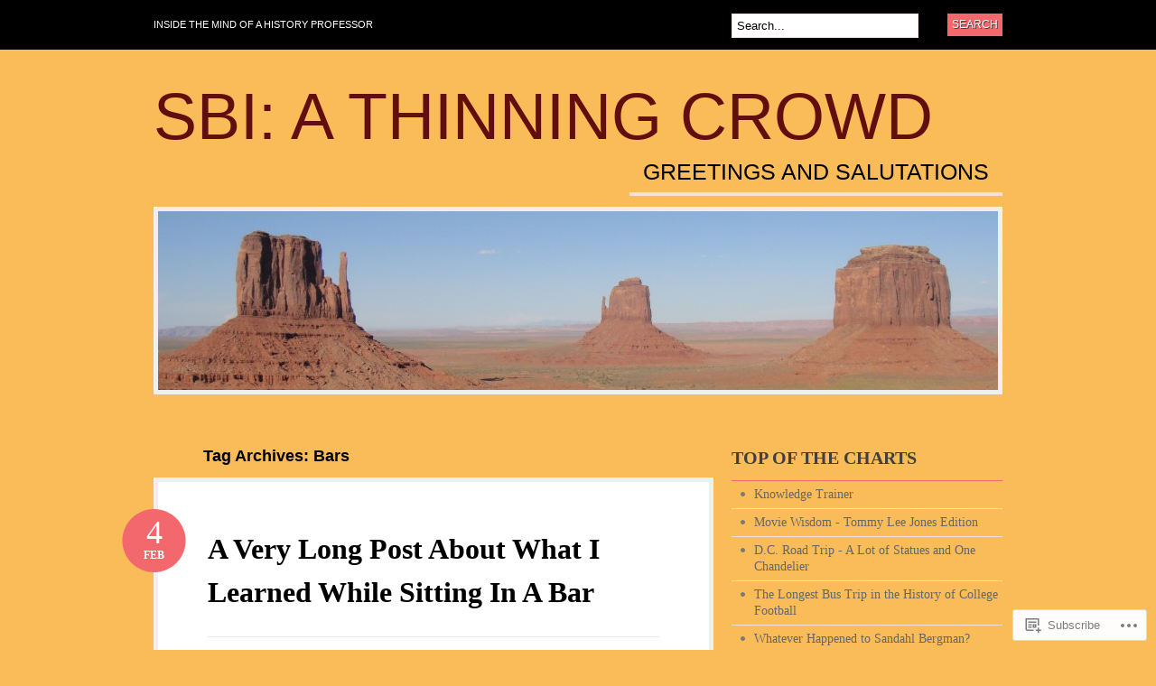

--- FILE ---
content_type: text/html; charset=UTF-8
request_url: https://thinningcrowd.com/tag/bars/
body_size: 25776
content:
<!DOCTYPE html PUBLIC "-//W3C//DTD XHTML 1.0 Transitional//EN" "http://www.w3.org/TR/xhtml1/DTD/xhtml1-transitional.dtd">
<html xmlns="http://www.w3.org/1999/xhtml" lang="en">
<head profile="http://gmpg.org/xfn/11">

<meta http-equiv="Content-Type" content="text/html; charset=UTF-8" />
<title>Bars | SBI: A Thinning Crowd</title>
<link rel="pingback" href="https://thinningcrowd.com/xmlrpc.php" />

	<!--[if IE 6]>
		<script type="text/javascript" src="https://s0.wp.com/wp-content/themes/pub/bueno/includes/js/pngfix.js?m=1315596887i"></script>
		<link rel="stylesheet" type="text/css" media="all" href="https://s0.wp.com/wp-content/themes/pub/bueno/css/ie6.css?m=1290185885i" />
	<![endif]-->

	<!--[if IE 7]>
		<link rel="stylesheet" type="text/css" media="all" href="https://s0.wp.com/wp-content/themes/pub/bueno/css/ie7.css?m=1290185885i" />
	<![endif]-->

<meta name='robots' content='max-image-preview:large' />

<!-- Async WordPress.com Remote Login -->
<script id="wpcom_remote_login_js">
var wpcom_remote_login_extra_auth = '';
function wpcom_remote_login_remove_dom_node_id( element_id ) {
	var dom_node = document.getElementById( element_id );
	if ( dom_node ) { dom_node.parentNode.removeChild( dom_node ); }
}
function wpcom_remote_login_remove_dom_node_classes( class_name ) {
	var dom_nodes = document.querySelectorAll( '.' + class_name );
	for ( var i = 0; i < dom_nodes.length; i++ ) {
		dom_nodes[ i ].parentNode.removeChild( dom_nodes[ i ] );
	}
}
function wpcom_remote_login_final_cleanup() {
	wpcom_remote_login_remove_dom_node_classes( "wpcom_remote_login_msg" );
	wpcom_remote_login_remove_dom_node_id( "wpcom_remote_login_key" );
	wpcom_remote_login_remove_dom_node_id( "wpcom_remote_login_validate" );
	wpcom_remote_login_remove_dom_node_id( "wpcom_remote_login_js" );
	wpcom_remote_login_remove_dom_node_id( "wpcom_request_access_iframe" );
	wpcom_remote_login_remove_dom_node_id( "wpcom_request_access_styles" );
}

// Watch for messages back from the remote login
window.addEventListener( "message", function( e ) {
	if ( e.origin === "https://r-login.wordpress.com" ) {
		var data = {};
		try {
			data = JSON.parse( e.data );
		} catch( e ) {
			wpcom_remote_login_final_cleanup();
			return;
		}

		if ( data.msg === 'LOGIN' ) {
			// Clean up the login check iframe
			wpcom_remote_login_remove_dom_node_id( "wpcom_remote_login_key" );

			var id_regex = new RegExp( /^[0-9]+$/ );
			var token_regex = new RegExp( /^.*|.*|.*$/ );
			if (
				token_regex.test( data.token )
				&& id_regex.test( data.wpcomid )
			) {
				// We have everything we need to ask for a login
				var script = document.createElement( "script" );
				script.setAttribute( "id", "wpcom_remote_login_validate" );
				script.src = '/remote-login.php?wpcom_remote_login=validate'
					+ '&wpcomid=' + data.wpcomid
					+ '&token=' + encodeURIComponent( data.token )
					+ '&host=' + window.location.protocol
					+ '//' + window.location.hostname
					+ '&postid=4433'
					+ '&is_singular=';
				document.body.appendChild( script );
			}

			return;
		}

		// Safari ITP, not logged in, so redirect
		if ( data.msg === 'LOGIN-REDIRECT' ) {
			window.location = 'https://wordpress.com/log-in?redirect_to=' + window.location.href;
			return;
		}

		// Safari ITP, storage access failed, remove the request
		if ( data.msg === 'LOGIN-REMOVE' ) {
			var css_zap = 'html { -webkit-transition: margin-top 1s; transition: margin-top 1s; } /* 9001 */ html { margin-top: 0 !important; } * html body { margin-top: 0 !important; } @media screen and ( max-width: 782px ) { html { margin-top: 0 !important; } * html body { margin-top: 0 !important; } }';
			var style_zap = document.createElement( 'style' );
			style_zap.type = 'text/css';
			style_zap.appendChild( document.createTextNode( css_zap ) );
			document.body.appendChild( style_zap );

			var e = document.getElementById( 'wpcom_request_access_iframe' );
			e.parentNode.removeChild( e );

			document.cookie = 'wordpress_com_login_access=denied; path=/; max-age=31536000';

			return;
		}

		// Safari ITP
		if ( data.msg === 'REQUEST_ACCESS' ) {
			console.log( 'request access: safari' );

			// Check ITP iframe enable/disable knob
			if ( wpcom_remote_login_extra_auth !== 'safari_itp_iframe' ) {
				return;
			}

			// If we are in a "private window" there is no ITP.
			var private_window = false;
			try {
				var opendb = window.openDatabase( null, null, null, null );
			} catch( e ) {
				private_window = true;
			}

			if ( private_window ) {
				console.log( 'private window' );
				return;
			}

			var iframe = document.createElement( 'iframe' );
			iframe.id = 'wpcom_request_access_iframe';
			iframe.setAttribute( 'scrolling', 'no' );
			iframe.setAttribute( 'sandbox', 'allow-storage-access-by-user-activation allow-scripts allow-same-origin allow-top-navigation-by-user-activation' );
			iframe.src = 'https://r-login.wordpress.com/remote-login.php?wpcom_remote_login=request_access&origin=' + encodeURIComponent( data.origin ) + '&wpcomid=' + encodeURIComponent( data.wpcomid );

			var css = 'html { -webkit-transition: margin-top 1s; transition: margin-top 1s; } /* 9001 */ html { margin-top: 46px !important; } * html body { margin-top: 46px !important; } @media screen and ( max-width: 660px ) { html { margin-top: 71px !important; } * html body { margin-top: 71px !important; } #wpcom_request_access_iframe { display: block; height: 71px !important; } } #wpcom_request_access_iframe { border: 0px; height: 46px; position: fixed; top: 0; left: 0; width: 100%; min-width: 100%; z-index: 99999; background: #23282d; } ';

			var style = document.createElement( 'style' );
			style.type = 'text/css';
			style.id = 'wpcom_request_access_styles';
			style.appendChild( document.createTextNode( css ) );
			document.body.appendChild( style );

			document.body.appendChild( iframe );
		}

		if ( data.msg === 'DONE' ) {
			wpcom_remote_login_final_cleanup();
		}
	}
}, false );

// Inject the remote login iframe after the page has had a chance to load
// more critical resources
window.addEventListener( "DOMContentLoaded", function( e ) {
	var iframe = document.createElement( "iframe" );
	iframe.style.display = "none";
	iframe.setAttribute( "scrolling", "no" );
	iframe.setAttribute( "id", "wpcom_remote_login_key" );
	iframe.src = "https://r-login.wordpress.com/remote-login.php"
		+ "?wpcom_remote_login=key"
		+ "&origin=aHR0cHM6Ly90aGlubmluZ2Nyb3dkLmNvbQ%3D%3D"
		+ "&wpcomid=28989058"
		+ "&time=" + Math.floor( Date.now() / 1000 );
	document.body.appendChild( iframe );
}, false );
</script>
<link rel='dns-prefetch' href='//s0.wp.com' />
<link rel="alternate" type="application/rss+xml" title="SBI: A Thinning Crowd &raquo; Feed" href="https://thinningcrowd.com/feed/" />
<link rel="alternate" type="application/rss+xml" title="SBI: A Thinning Crowd &raquo; Comments Feed" href="https://thinningcrowd.com/comments/feed/" />
<link rel="alternate" type="application/rss+xml" title="SBI: A Thinning Crowd &raquo; Bars Tag Feed" href="https://thinningcrowd.com/tag/bars/feed/" />
	<script type="text/javascript">
		/* <![CDATA[ */
		function addLoadEvent(func) {
			var oldonload = window.onload;
			if (typeof window.onload != 'function') {
				window.onload = func;
			} else {
				window.onload = function () {
					oldonload();
					func();
				}
			}
		}
		/* ]]> */
	</script>
	<link crossorigin='anonymous' rel='stylesheet' id='all-css-0-1' href='/wp-content/mu-plugins/infinity/themes/pub/bueno.css?m=1351295297i&cssminify=yes' type='text/css' media='all' />
<style id='wp-emoji-styles-inline-css'>

	img.wp-smiley, img.emoji {
		display: inline !important;
		border: none !important;
		box-shadow: none !important;
		height: 1em !important;
		width: 1em !important;
		margin: 0 0.07em !important;
		vertical-align: -0.1em !important;
		background: none !important;
		padding: 0 !important;
	}
/*# sourceURL=wp-emoji-styles-inline-css */
</style>
<link crossorigin='anonymous' rel='stylesheet' id='all-css-2-1' href='/wp-content/plugins/gutenberg-core/v22.2.0/build/styles/block-library/style.css?m=1764855221i&cssminify=yes' type='text/css' media='all' />
<style id='wp-block-library-inline-css'>
.has-text-align-justify {
	text-align:justify;
}
.has-text-align-justify{text-align:justify;}

/*# sourceURL=wp-block-library-inline-css */
</style><style id='global-styles-inline-css'>
:root{--wp--preset--aspect-ratio--square: 1;--wp--preset--aspect-ratio--4-3: 4/3;--wp--preset--aspect-ratio--3-4: 3/4;--wp--preset--aspect-ratio--3-2: 3/2;--wp--preset--aspect-ratio--2-3: 2/3;--wp--preset--aspect-ratio--16-9: 16/9;--wp--preset--aspect-ratio--9-16: 9/16;--wp--preset--color--black: #000000;--wp--preset--color--cyan-bluish-gray: #abb8c3;--wp--preset--color--white: #ffffff;--wp--preset--color--pale-pink: #f78da7;--wp--preset--color--vivid-red: #cf2e2e;--wp--preset--color--luminous-vivid-orange: #ff6900;--wp--preset--color--luminous-vivid-amber: #fcb900;--wp--preset--color--light-green-cyan: #7bdcb5;--wp--preset--color--vivid-green-cyan: #00d084;--wp--preset--color--pale-cyan-blue: #8ed1fc;--wp--preset--color--vivid-cyan-blue: #0693e3;--wp--preset--color--vivid-purple: #9b51e0;--wp--preset--gradient--vivid-cyan-blue-to-vivid-purple: linear-gradient(135deg,rgb(6,147,227) 0%,rgb(155,81,224) 100%);--wp--preset--gradient--light-green-cyan-to-vivid-green-cyan: linear-gradient(135deg,rgb(122,220,180) 0%,rgb(0,208,130) 100%);--wp--preset--gradient--luminous-vivid-amber-to-luminous-vivid-orange: linear-gradient(135deg,rgb(252,185,0) 0%,rgb(255,105,0) 100%);--wp--preset--gradient--luminous-vivid-orange-to-vivid-red: linear-gradient(135deg,rgb(255,105,0) 0%,rgb(207,46,46) 100%);--wp--preset--gradient--very-light-gray-to-cyan-bluish-gray: linear-gradient(135deg,rgb(238,238,238) 0%,rgb(169,184,195) 100%);--wp--preset--gradient--cool-to-warm-spectrum: linear-gradient(135deg,rgb(74,234,220) 0%,rgb(151,120,209) 20%,rgb(207,42,186) 40%,rgb(238,44,130) 60%,rgb(251,105,98) 80%,rgb(254,248,76) 100%);--wp--preset--gradient--blush-light-purple: linear-gradient(135deg,rgb(255,206,236) 0%,rgb(152,150,240) 100%);--wp--preset--gradient--blush-bordeaux: linear-gradient(135deg,rgb(254,205,165) 0%,rgb(254,45,45) 50%,rgb(107,0,62) 100%);--wp--preset--gradient--luminous-dusk: linear-gradient(135deg,rgb(255,203,112) 0%,rgb(199,81,192) 50%,rgb(65,88,208) 100%);--wp--preset--gradient--pale-ocean: linear-gradient(135deg,rgb(255,245,203) 0%,rgb(182,227,212) 50%,rgb(51,167,181) 100%);--wp--preset--gradient--electric-grass: linear-gradient(135deg,rgb(202,248,128) 0%,rgb(113,206,126) 100%);--wp--preset--gradient--midnight: linear-gradient(135deg,rgb(2,3,129) 0%,rgb(40,116,252) 100%);--wp--preset--font-size--small: 13px;--wp--preset--font-size--medium: 20px;--wp--preset--font-size--large: 36px;--wp--preset--font-size--x-large: 42px;--wp--preset--font-family--albert-sans: 'Albert Sans', sans-serif;--wp--preset--font-family--alegreya: Alegreya, serif;--wp--preset--font-family--arvo: Arvo, serif;--wp--preset--font-family--bodoni-moda: 'Bodoni Moda', serif;--wp--preset--font-family--bricolage-grotesque: 'Bricolage Grotesque', sans-serif;--wp--preset--font-family--cabin: Cabin, sans-serif;--wp--preset--font-family--chivo: Chivo, sans-serif;--wp--preset--font-family--commissioner: Commissioner, sans-serif;--wp--preset--font-family--cormorant: Cormorant, serif;--wp--preset--font-family--courier-prime: 'Courier Prime', monospace;--wp--preset--font-family--crimson-pro: 'Crimson Pro', serif;--wp--preset--font-family--dm-mono: 'DM Mono', monospace;--wp--preset--font-family--dm-sans: 'DM Sans', sans-serif;--wp--preset--font-family--dm-serif-display: 'DM Serif Display', serif;--wp--preset--font-family--domine: Domine, serif;--wp--preset--font-family--eb-garamond: 'EB Garamond', serif;--wp--preset--font-family--epilogue: Epilogue, sans-serif;--wp--preset--font-family--fahkwang: Fahkwang, sans-serif;--wp--preset--font-family--figtree: Figtree, sans-serif;--wp--preset--font-family--fira-sans: 'Fira Sans', sans-serif;--wp--preset--font-family--fjalla-one: 'Fjalla One', sans-serif;--wp--preset--font-family--fraunces: Fraunces, serif;--wp--preset--font-family--gabarito: Gabarito, system-ui;--wp--preset--font-family--ibm-plex-mono: 'IBM Plex Mono', monospace;--wp--preset--font-family--ibm-plex-sans: 'IBM Plex Sans', sans-serif;--wp--preset--font-family--ibarra-real-nova: 'Ibarra Real Nova', serif;--wp--preset--font-family--instrument-serif: 'Instrument Serif', serif;--wp--preset--font-family--inter: Inter, sans-serif;--wp--preset--font-family--josefin-sans: 'Josefin Sans', sans-serif;--wp--preset--font-family--jost: Jost, sans-serif;--wp--preset--font-family--libre-baskerville: 'Libre Baskerville', serif;--wp--preset--font-family--libre-franklin: 'Libre Franklin', sans-serif;--wp--preset--font-family--literata: Literata, serif;--wp--preset--font-family--lora: Lora, serif;--wp--preset--font-family--merriweather: Merriweather, serif;--wp--preset--font-family--montserrat: Montserrat, sans-serif;--wp--preset--font-family--newsreader: Newsreader, serif;--wp--preset--font-family--noto-sans-mono: 'Noto Sans Mono', sans-serif;--wp--preset--font-family--nunito: Nunito, sans-serif;--wp--preset--font-family--open-sans: 'Open Sans', sans-serif;--wp--preset--font-family--overpass: Overpass, sans-serif;--wp--preset--font-family--pt-serif: 'PT Serif', serif;--wp--preset--font-family--petrona: Petrona, serif;--wp--preset--font-family--piazzolla: Piazzolla, serif;--wp--preset--font-family--playfair-display: 'Playfair Display', serif;--wp--preset--font-family--plus-jakarta-sans: 'Plus Jakarta Sans', sans-serif;--wp--preset--font-family--poppins: Poppins, sans-serif;--wp--preset--font-family--raleway: Raleway, sans-serif;--wp--preset--font-family--roboto: Roboto, sans-serif;--wp--preset--font-family--roboto-slab: 'Roboto Slab', serif;--wp--preset--font-family--rubik: Rubik, sans-serif;--wp--preset--font-family--rufina: Rufina, serif;--wp--preset--font-family--sora: Sora, sans-serif;--wp--preset--font-family--source-sans-3: 'Source Sans 3', sans-serif;--wp--preset--font-family--source-serif-4: 'Source Serif 4', serif;--wp--preset--font-family--space-mono: 'Space Mono', monospace;--wp--preset--font-family--syne: Syne, sans-serif;--wp--preset--font-family--texturina: Texturina, serif;--wp--preset--font-family--urbanist: Urbanist, sans-serif;--wp--preset--font-family--work-sans: 'Work Sans', sans-serif;--wp--preset--spacing--20: 0.44rem;--wp--preset--spacing--30: 0.67rem;--wp--preset--spacing--40: 1rem;--wp--preset--spacing--50: 1.5rem;--wp--preset--spacing--60: 2.25rem;--wp--preset--spacing--70: 3.38rem;--wp--preset--spacing--80: 5.06rem;--wp--preset--shadow--natural: 6px 6px 9px rgba(0, 0, 0, 0.2);--wp--preset--shadow--deep: 12px 12px 50px rgba(0, 0, 0, 0.4);--wp--preset--shadow--sharp: 6px 6px 0px rgba(0, 0, 0, 0.2);--wp--preset--shadow--outlined: 6px 6px 0px -3px rgb(255, 255, 255), 6px 6px rgb(0, 0, 0);--wp--preset--shadow--crisp: 6px 6px 0px rgb(0, 0, 0);}:where(.is-layout-flex){gap: 0.5em;}:where(.is-layout-grid){gap: 0.5em;}body .is-layout-flex{display: flex;}.is-layout-flex{flex-wrap: wrap;align-items: center;}.is-layout-flex > :is(*, div){margin: 0;}body .is-layout-grid{display: grid;}.is-layout-grid > :is(*, div){margin: 0;}:where(.wp-block-columns.is-layout-flex){gap: 2em;}:where(.wp-block-columns.is-layout-grid){gap: 2em;}:where(.wp-block-post-template.is-layout-flex){gap: 1.25em;}:where(.wp-block-post-template.is-layout-grid){gap: 1.25em;}.has-black-color{color: var(--wp--preset--color--black) !important;}.has-cyan-bluish-gray-color{color: var(--wp--preset--color--cyan-bluish-gray) !important;}.has-white-color{color: var(--wp--preset--color--white) !important;}.has-pale-pink-color{color: var(--wp--preset--color--pale-pink) !important;}.has-vivid-red-color{color: var(--wp--preset--color--vivid-red) !important;}.has-luminous-vivid-orange-color{color: var(--wp--preset--color--luminous-vivid-orange) !important;}.has-luminous-vivid-amber-color{color: var(--wp--preset--color--luminous-vivid-amber) !important;}.has-light-green-cyan-color{color: var(--wp--preset--color--light-green-cyan) !important;}.has-vivid-green-cyan-color{color: var(--wp--preset--color--vivid-green-cyan) !important;}.has-pale-cyan-blue-color{color: var(--wp--preset--color--pale-cyan-blue) !important;}.has-vivid-cyan-blue-color{color: var(--wp--preset--color--vivid-cyan-blue) !important;}.has-vivid-purple-color{color: var(--wp--preset--color--vivid-purple) !important;}.has-black-background-color{background-color: var(--wp--preset--color--black) !important;}.has-cyan-bluish-gray-background-color{background-color: var(--wp--preset--color--cyan-bluish-gray) !important;}.has-white-background-color{background-color: var(--wp--preset--color--white) !important;}.has-pale-pink-background-color{background-color: var(--wp--preset--color--pale-pink) !important;}.has-vivid-red-background-color{background-color: var(--wp--preset--color--vivid-red) !important;}.has-luminous-vivid-orange-background-color{background-color: var(--wp--preset--color--luminous-vivid-orange) !important;}.has-luminous-vivid-amber-background-color{background-color: var(--wp--preset--color--luminous-vivid-amber) !important;}.has-light-green-cyan-background-color{background-color: var(--wp--preset--color--light-green-cyan) !important;}.has-vivid-green-cyan-background-color{background-color: var(--wp--preset--color--vivid-green-cyan) !important;}.has-pale-cyan-blue-background-color{background-color: var(--wp--preset--color--pale-cyan-blue) !important;}.has-vivid-cyan-blue-background-color{background-color: var(--wp--preset--color--vivid-cyan-blue) !important;}.has-vivid-purple-background-color{background-color: var(--wp--preset--color--vivid-purple) !important;}.has-black-border-color{border-color: var(--wp--preset--color--black) !important;}.has-cyan-bluish-gray-border-color{border-color: var(--wp--preset--color--cyan-bluish-gray) !important;}.has-white-border-color{border-color: var(--wp--preset--color--white) !important;}.has-pale-pink-border-color{border-color: var(--wp--preset--color--pale-pink) !important;}.has-vivid-red-border-color{border-color: var(--wp--preset--color--vivid-red) !important;}.has-luminous-vivid-orange-border-color{border-color: var(--wp--preset--color--luminous-vivid-orange) !important;}.has-luminous-vivid-amber-border-color{border-color: var(--wp--preset--color--luminous-vivid-amber) !important;}.has-light-green-cyan-border-color{border-color: var(--wp--preset--color--light-green-cyan) !important;}.has-vivid-green-cyan-border-color{border-color: var(--wp--preset--color--vivid-green-cyan) !important;}.has-pale-cyan-blue-border-color{border-color: var(--wp--preset--color--pale-cyan-blue) !important;}.has-vivid-cyan-blue-border-color{border-color: var(--wp--preset--color--vivid-cyan-blue) !important;}.has-vivid-purple-border-color{border-color: var(--wp--preset--color--vivid-purple) !important;}.has-vivid-cyan-blue-to-vivid-purple-gradient-background{background: var(--wp--preset--gradient--vivid-cyan-blue-to-vivid-purple) !important;}.has-light-green-cyan-to-vivid-green-cyan-gradient-background{background: var(--wp--preset--gradient--light-green-cyan-to-vivid-green-cyan) !important;}.has-luminous-vivid-amber-to-luminous-vivid-orange-gradient-background{background: var(--wp--preset--gradient--luminous-vivid-amber-to-luminous-vivid-orange) !important;}.has-luminous-vivid-orange-to-vivid-red-gradient-background{background: var(--wp--preset--gradient--luminous-vivid-orange-to-vivid-red) !important;}.has-very-light-gray-to-cyan-bluish-gray-gradient-background{background: var(--wp--preset--gradient--very-light-gray-to-cyan-bluish-gray) !important;}.has-cool-to-warm-spectrum-gradient-background{background: var(--wp--preset--gradient--cool-to-warm-spectrum) !important;}.has-blush-light-purple-gradient-background{background: var(--wp--preset--gradient--blush-light-purple) !important;}.has-blush-bordeaux-gradient-background{background: var(--wp--preset--gradient--blush-bordeaux) !important;}.has-luminous-dusk-gradient-background{background: var(--wp--preset--gradient--luminous-dusk) !important;}.has-pale-ocean-gradient-background{background: var(--wp--preset--gradient--pale-ocean) !important;}.has-electric-grass-gradient-background{background: var(--wp--preset--gradient--electric-grass) !important;}.has-midnight-gradient-background{background: var(--wp--preset--gradient--midnight) !important;}.has-small-font-size{font-size: var(--wp--preset--font-size--small) !important;}.has-medium-font-size{font-size: var(--wp--preset--font-size--medium) !important;}.has-large-font-size{font-size: var(--wp--preset--font-size--large) !important;}.has-x-large-font-size{font-size: var(--wp--preset--font-size--x-large) !important;}.has-albert-sans-font-family{font-family: var(--wp--preset--font-family--albert-sans) !important;}.has-alegreya-font-family{font-family: var(--wp--preset--font-family--alegreya) !important;}.has-arvo-font-family{font-family: var(--wp--preset--font-family--arvo) !important;}.has-bodoni-moda-font-family{font-family: var(--wp--preset--font-family--bodoni-moda) !important;}.has-bricolage-grotesque-font-family{font-family: var(--wp--preset--font-family--bricolage-grotesque) !important;}.has-cabin-font-family{font-family: var(--wp--preset--font-family--cabin) !important;}.has-chivo-font-family{font-family: var(--wp--preset--font-family--chivo) !important;}.has-commissioner-font-family{font-family: var(--wp--preset--font-family--commissioner) !important;}.has-cormorant-font-family{font-family: var(--wp--preset--font-family--cormorant) !important;}.has-courier-prime-font-family{font-family: var(--wp--preset--font-family--courier-prime) !important;}.has-crimson-pro-font-family{font-family: var(--wp--preset--font-family--crimson-pro) !important;}.has-dm-mono-font-family{font-family: var(--wp--preset--font-family--dm-mono) !important;}.has-dm-sans-font-family{font-family: var(--wp--preset--font-family--dm-sans) !important;}.has-dm-serif-display-font-family{font-family: var(--wp--preset--font-family--dm-serif-display) !important;}.has-domine-font-family{font-family: var(--wp--preset--font-family--domine) !important;}.has-eb-garamond-font-family{font-family: var(--wp--preset--font-family--eb-garamond) !important;}.has-epilogue-font-family{font-family: var(--wp--preset--font-family--epilogue) !important;}.has-fahkwang-font-family{font-family: var(--wp--preset--font-family--fahkwang) !important;}.has-figtree-font-family{font-family: var(--wp--preset--font-family--figtree) !important;}.has-fira-sans-font-family{font-family: var(--wp--preset--font-family--fira-sans) !important;}.has-fjalla-one-font-family{font-family: var(--wp--preset--font-family--fjalla-one) !important;}.has-fraunces-font-family{font-family: var(--wp--preset--font-family--fraunces) !important;}.has-gabarito-font-family{font-family: var(--wp--preset--font-family--gabarito) !important;}.has-ibm-plex-mono-font-family{font-family: var(--wp--preset--font-family--ibm-plex-mono) !important;}.has-ibm-plex-sans-font-family{font-family: var(--wp--preset--font-family--ibm-plex-sans) !important;}.has-ibarra-real-nova-font-family{font-family: var(--wp--preset--font-family--ibarra-real-nova) !important;}.has-instrument-serif-font-family{font-family: var(--wp--preset--font-family--instrument-serif) !important;}.has-inter-font-family{font-family: var(--wp--preset--font-family--inter) !important;}.has-josefin-sans-font-family{font-family: var(--wp--preset--font-family--josefin-sans) !important;}.has-jost-font-family{font-family: var(--wp--preset--font-family--jost) !important;}.has-libre-baskerville-font-family{font-family: var(--wp--preset--font-family--libre-baskerville) !important;}.has-libre-franklin-font-family{font-family: var(--wp--preset--font-family--libre-franklin) !important;}.has-literata-font-family{font-family: var(--wp--preset--font-family--literata) !important;}.has-lora-font-family{font-family: var(--wp--preset--font-family--lora) !important;}.has-merriweather-font-family{font-family: var(--wp--preset--font-family--merriweather) !important;}.has-montserrat-font-family{font-family: var(--wp--preset--font-family--montserrat) !important;}.has-newsreader-font-family{font-family: var(--wp--preset--font-family--newsreader) !important;}.has-noto-sans-mono-font-family{font-family: var(--wp--preset--font-family--noto-sans-mono) !important;}.has-nunito-font-family{font-family: var(--wp--preset--font-family--nunito) !important;}.has-open-sans-font-family{font-family: var(--wp--preset--font-family--open-sans) !important;}.has-overpass-font-family{font-family: var(--wp--preset--font-family--overpass) !important;}.has-pt-serif-font-family{font-family: var(--wp--preset--font-family--pt-serif) !important;}.has-petrona-font-family{font-family: var(--wp--preset--font-family--petrona) !important;}.has-piazzolla-font-family{font-family: var(--wp--preset--font-family--piazzolla) !important;}.has-playfair-display-font-family{font-family: var(--wp--preset--font-family--playfair-display) !important;}.has-plus-jakarta-sans-font-family{font-family: var(--wp--preset--font-family--plus-jakarta-sans) !important;}.has-poppins-font-family{font-family: var(--wp--preset--font-family--poppins) !important;}.has-raleway-font-family{font-family: var(--wp--preset--font-family--raleway) !important;}.has-roboto-font-family{font-family: var(--wp--preset--font-family--roboto) !important;}.has-roboto-slab-font-family{font-family: var(--wp--preset--font-family--roboto-slab) !important;}.has-rubik-font-family{font-family: var(--wp--preset--font-family--rubik) !important;}.has-rufina-font-family{font-family: var(--wp--preset--font-family--rufina) !important;}.has-sora-font-family{font-family: var(--wp--preset--font-family--sora) !important;}.has-source-sans-3-font-family{font-family: var(--wp--preset--font-family--source-sans-3) !important;}.has-source-serif-4-font-family{font-family: var(--wp--preset--font-family--source-serif-4) !important;}.has-space-mono-font-family{font-family: var(--wp--preset--font-family--space-mono) !important;}.has-syne-font-family{font-family: var(--wp--preset--font-family--syne) !important;}.has-texturina-font-family{font-family: var(--wp--preset--font-family--texturina) !important;}.has-urbanist-font-family{font-family: var(--wp--preset--font-family--urbanist) !important;}.has-work-sans-font-family{font-family: var(--wp--preset--font-family--work-sans) !important;}
/*# sourceURL=global-styles-inline-css */
</style>

<style id='classic-theme-styles-inline-css'>
/*! This file is auto-generated */
.wp-block-button__link{color:#fff;background-color:#32373c;border-radius:9999px;box-shadow:none;text-decoration:none;padding:calc(.667em + 2px) calc(1.333em + 2px);font-size:1.125em}.wp-block-file__button{background:#32373c;color:#fff;text-decoration:none}
/*# sourceURL=/wp-includes/css/classic-themes.min.css */
</style>
<link crossorigin='anonymous' rel='stylesheet' id='all-css-4-1' href='/_static/??-eJyFj10KwkAMhC9kGlpL1QfxLN1trKv7x2bX4u1NEbQi1JeQDPMNE5wi6OAz+YzRltF4Rh2UDfrG2FT1vqqBjYuWING9anEwnN8O4PywVGnmDS6CXIFPViLRXezz7HA0mJ4sObGtYVMUBpSKiZhBpjPFQb4IyD/cS8ZYFKpCPuDfVomk/yjriOJanGvQSAHk6z6b4L8OONvepBk9uWO9a+vusN023fUJTMiA3g==&cssminify=yes' type='text/css' media='all' />
<link crossorigin='anonymous' rel='stylesheet' id='print-css-5-1' href='/wp-content/mu-plugins/global-print/global-print.css?m=1465851035i&cssminify=yes' type='text/css' media='print' />
<style id='jetpack-global-styles-frontend-style-inline-css'>
:root { --font-headings: unset; --font-base: unset; --font-headings-default: -apple-system,BlinkMacSystemFont,"Segoe UI",Roboto,Oxygen-Sans,Ubuntu,Cantarell,"Helvetica Neue",sans-serif; --font-base-default: -apple-system,BlinkMacSystemFont,"Segoe UI",Roboto,Oxygen-Sans,Ubuntu,Cantarell,"Helvetica Neue",sans-serif;}
/*# sourceURL=jetpack-global-styles-frontend-style-inline-css */
</style>
<link crossorigin='anonymous' rel='stylesheet' id='all-css-8-1' href='/wp-content/themes/h4/global.css?m=1420737423i&cssminify=yes' type='text/css' media='all' />
<script type="text/javascript" id="wpcom-actionbar-placeholder-js-extra">
/* <![CDATA[ */
var actionbardata = {"siteID":"28989058","postID":"0","siteURL":"https://thinningcrowd.com","xhrURL":"https://thinningcrowd.com/wp-admin/admin-ajax.php","nonce":"538b1bcb63","isLoggedIn":"","statusMessage":"","subsEmailDefault":"instantly","proxyScriptUrl":"https://s0.wp.com/wp-content/js/wpcom-proxy-request.js?m=1513050504i&amp;ver=20211021","i18n":{"followedText":"New posts from this site will now appear in your \u003Ca href=\"https://wordpress.com/reader\"\u003EReader\u003C/a\u003E","foldBar":"Collapse this bar","unfoldBar":"Expand this bar","shortLinkCopied":"Shortlink copied to clipboard."}};
//# sourceURL=wpcom-actionbar-placeholder-js-extra
/* ]]> */
</script>
<script type="text/javascript" id="jetpack-mu-wpcom-settings-js-before">
/* <![CDATA[ */
var JETPACK_MU_WPCOM_SETTINGS = {"assetsUrl":"https://s0.wp.com/wp-content/mu-plugins/jetpack-mu-wpcom-plugin/moon/jetpack_vendor/automattic/jetpack-mu-wpcom/src/build/"};
//# sourceURL=jetpack-mu-wpcom-settings-js-before
/* ]]> */
</script>
<script crossorigin='anonymous' type='text/javascript'  src='/_static/??-eJyFjUsOgzAMRC/UYFrUAouqZ+FjQaLESR1HwO0JUiuxYzWLN28GlqAGT4IkYCKwFRXYr1th4g0y0zTYNGI8oPkm5O0XhdN0WVJOT9wJnsv/N5nRZSWkHvqE5OG8MiEhdzY7H/e+14/yWZWvpjU7lnNAGQ=='></script>
<script type="text/javascript" id="rlt-proxy-js-after">
/* <![CDATA[ */
	rltInitialize( {"token":null,"iframeOrigins":["https:\/\/widgets.wp.com"]} );
//# sourceURL=rlt-proxy-js-after
/* ]]> */
</script>
<link href="https://s0.wp.com/wp-content/themes/pub/bueno/styles/default.css?m=1349041266i" rel="stylesheet" type="text/css" />
<link rel="EditURI" type="application/rsd+xml" title="RSD" href="https://thinningcrowd.wordpress.com/xmlrpc.php?rsd" />
<meta name="generator" content="WordPress.com" />

<!-- Jetpack Open Graph Tags -->
<meta property="og:type" content="website" />
<meta property="og:title" content="Bars &#8211; SBI: A Thinning Crowd" />
<meta property="og:url" content="https://thinningcrowd.com/tag/bars/" />
<meta property="og:site_name" content="SBI: A Thinning Crowd" />
<meta property="og:image" content="https://thinningcrowd.com/wp-content/uploads/2018/08/cropped-image-39.jpeg?w=200" />
<meta property="og:image:width" content="200" />
<meta property="og:image:height" content="200" />
<meta property="og:image:alt" content="" />
<meta property="og:locale" content="en_US" />
<meta name="twitter:creator" content="@ImbecilesAbound" />

<!-- End Jetpack Open Graph Tags -->
<link rel='openid.server' href='https://thinningcrowd.com/?openidserver=1' />
<link rel='openid.delegate' href='https://thinningcrowd.com/' />
<link rel="search" type="application/opensearchdescription+xml" href="https://thinningcrowd.com/osd.xml" title="SBI: A Thinning Crowd" />
<link rel="search" type="application/opensearchdescription+xml" href="https://s1.wp.com/opensearch.xml" title="WordPress.com" />
<meta name="theme-color" content="#f9bc58" />
		<style id="wpcom-hotfix-masterbar-style">
			@media screen and (min-width: 783px) {
				#wpadminbar .quicklinks li#wp-admin-bar-my-account.with-avatar > a img {
					margin-top: 5px;
				}
			}
		</style>
				<style type="text/css">
		body {
			background-image: none;
		}
		</style>
	<meta name="description" content="Posts about Bars written by Rick" />
	<style type="text/css">
			.site-title a {
			color: #620e0e !important;
		}
		</style>
	<style type="text/css" id="custom-background-css">
body.custom-background { background-color: #f9bc58; }
</style>
	<link rel="icon" href="https://thinningcrowd.com/wp-content/uploads/2018/08/cropped-image-39.jpeg?w=32" sizes="32x32" />
<link rel="icon" href="https://thinningcrowd.com/wp-content/uploads/2018/08/cropped-image-39.jpeg?w=192" sizes="192x192" />
<link rel="apple-touch-icon" href="https://thinningcrowd.com/wp-content/uploads/2018/08/cropped-image-39.jpeg?w=180" />
<meta name="msapplication-TileImage" content="https://thinningcrowd.com/wp-content/uploads/2018/08/cropped-image-39.jpeg?w=270" />

<link crossorigin='anonymous' rel='stylesheet' id='all-css-0-3' href='/_static/??-eJydj9sKg0AMRH+oGqy00ofSTykag0R3N8FkEf++ll6gb23fZobDgYFFC5TklBxiLjTkgZPBSK4tTs8OUSTBlRNCFwQnA1tYaS7RbAffG6L0OZABtrNko/CGXsO/woX7gdzARQsV25L5GuhX3eNh5tCD5c5wZnWWDf5oZeR0N1/iuWoO9ak51tV+vAE1jny4&cssminify=yes' type='text/css' media='all' />
</head>

<body class="archive tag tag-bars tag-6483 custom-background wp-theme-pubbueno customizer-styles-applied jetpack-reblog-enabled">

<div id="container">

	<div id="navigation">

		<div class="col-full">

			<div id="description" class="fl">Inside the Mind of a History Professor</div>

			<div id="topsearch" class="fr">
				<div id="search_main" class="widget">

	<h3>Search</h3>

    <form method="get" id="searchform" action="https://thinningcrowd.com">
        <input type="text" class="field" name="s" id="s"  value="Search..." onfocus="if (this.value == 'Search...') {this.value = '';}" onblur="if (this.value == '') {this.value = 'Search...';}" />
        <input type="submit" class="submit" name="submit" value="Search" />
    </form>

    <div class="fix"></div>

</div>
			</div><!-- /#topsearch -->

		</div><!-- /.col-full -->

	</div><!-- /#navigation -->

		<div id="header" class="col-full">

		<div id="logo" class="fl">

						<h1 class="site-title"><a href="https://thinningcrowd.com">SBI: A Thinning Crowd</a></h1>
			
		</div><!-- /#logo -->

		<div id="pagenav" class="nav fr">
					<ul>
			
			
			<li class="page_item page-item-2"><a href="https://thinningcrowd.com/about/">Greetings and Salutations</a></li>

					</ul>
			</div><!-- /#pagenav -->

				<div id="header-image">
			<img src="https://thinningcrowd.com/wp-content/uploads/2011/11/cropped-west-2010-232.jpg" width="930" height="198" alt="" />
		</div>
		
	</div><!-- /#header -->
    <div id="content" class="col-full">
		<div id="main" class="col-left">

            
				                <span class="archive_header">Tag Archives: Bars</span>

                
				<div class="fix"></div>

            
                
<div id="post-4433" class="post-4433 post type-post status-publish format-standard hentry category-rambling-ruminations tag-albert-haynesworth tag-bar-fight tag-bars tag-george-wallace tag-hotel-california tag-lynyrd-skynyrd tag-nfl tag-old-friends tag-rambling-ruminations tag-stairway-to-heaven tag-suburbs tag-sweet-home-alabama tag-tin-roof tag-twin-peaks tag-williamson-county">

	
	<h2 class="title"><a href="https://thinningcrowd.com/2014/02/04/a-very-long-post-about-what-i-learned-while-sitting-in-a-bar/" rel="bookmark" title="A Very Long Post About What I Learned While Sitting In A&nbsp;Bar">A Very Long Post About What I Learned While Sitting In A&nbsp;Bar</a></h2>
	<a class="date" href="https://thinningcrowd.com/2014/02/04/a-very-long-post-about-what-i-learned-while-sitting-in-a-bar/">
		<span class="day">4</span>
		<span class="month">Feb</span>
	</a>

	

	<div class="entry">
		<p>Over the weekend, my wife was out of town, and I took the opportunity to hit the streets. Robert, my good friend and college roommate, got a pass for Saturday night, and we took the opportunity to relive some of those olden college days. The first stop was a high-caliber restaurant where there was more food on the plate than there were clothes on the waitresses. To provide an example of what I am talking about and to rack up more page views, here is a photo.<a href="https://thinningcrowd.com/wp-content/uploads/2014/02/twin-peaks.png"><img data-attachment-id="4435" data-permalink="https://thinningcrowd.com/2014/02/04/a-very-long-post-about-what-i-learned-while-sitting-in-a-bar/twin-peaks/" data-orig-file="https://thinningcrowd.com/wp-content/uploads/2014/02/twin-peaks.png" data-orig-size="183,275" data-comments-opened="1" data-image-meta="{&quot;aperture&quot;:&quot;0&quot;,&quot;credit&quot;:&quot;&quot;,&quot;camera&quot;:&quot;&quot;,&quot;caption&quot;:&quot;&quot;,&quot;created_timestamp&quot;:&quot;0&quot;,&quot;copyright&quot;:&quot;&quot;,&quot;focal_length&quot;:&quot;0&quot;,&quot;iso&quot;:&quot;0&quot;,&quot;shutter_speed&quot;:&quot;0&quot;,&quot;title&quot;:&quot;&quot;}" data-image-title="Twin Peaks" data-image-description="" data-image-caption="" data-medium-file="https://thinningcrowd.com/wp-content/uploads/2014/02/twin-peaks.png?w=183" data-large-file="https://thinningcrowd.com/wp-content/uploads/2014/02/twin-peaks.png?w=183" class="aligncenter size-full wp-image-4435" alt="Twin Peaks" src="https://thinningcrowd.com/wp-content/uploads/2014/02/twin-peaks.png?w=490"   srcset="https://thinningcrowd.com/wp-content/uploads/2014/02/twin-peaks.png 183w, https://thinningcrowd.com/wp-content/uploads/2014/02/twin-peaks.png?w=100&amp;h=150 100w" sizes="(max-width: 183px) 100vw, 183px" /></a></p>
<p>After our meal, we drove a short distance to the Tin Roof, a drinking establishment that has several locations around the state. When I tweeted out our location, my nephew replied, &#8220;Are you in college?&#8221; I tweeted back that I teach at a college. Most of the Tin Roof locations are known as hangouts for those in college or a little older. This one is geared more toward an older set, so I can understand his confusion.</p>
<p>We found a table and ordered some drinks. It was just like the old days. We told stories; talked about people; laughed a lot; and recalled our days of youth. Along the way, I learned a few things. From my first days of going to bars, I have had a habit of watching the people around me. It is not a &#8220;watching my back&#8221; kind of thing. It is more of a study in the social interactions of inebriated humans.</p>
<p>This night was no different. As we talked, I watched. As I watched, I learned a few things.</p>
<p><strong>A cover band that opens up with &#8220;Hotel California&#8221; must feel pretty confident. </strong>Not long after we arrived, guys were dragging guitars and drums, and that is usually a good sign that they are in the band. As usual, it took a while for them to set up. When they started playing, we got fired up because this is, in my humble opinion, one of the greatest songs ever recorded. It was really good for the age of the crowd.</p>
<p>However, that is when I started thinking. How do you follow up one of the all time great songs? With &#8220;Stairway to Heaven&#8221;? The set can only go down from here. I was worried that the band had peaked too soon. It turned out that they knew better than I. This bunch played for hours without taking a break.</p>
<p><strong>Bands in small suburban bars have groupies, too. </strong>As the band played, a tall blonde came walking through the door. She stopped at the bar to get a drink and talk to some people. However, she did not stay there for long. She founded a spot in front of the stage &#8211; actually, a raised platform &#8211; and never moved the rest of the night. She did not dance. She did not have another drink. She just sat in front of the lead singer and stared at him.</p>
<p><strong>If you think the bouncer is your friend, then you go to that bar too often. </strong>The bouncer was huge and looked tall even while sitting on a stool by the door. He was doing his job of checking ID&#8217;s and watching the crowd. The funny part was when people would come up and talk to him. Women gave him hugs and whispered in his ear. Honestly, he probably did not mind that. Guys came up and shook his hand or slapped him on his shoulder, which I would not recommend doing to someone in the security business.</p>
<p>The funny part was the expression on his face. Whenever someone came up to him, he had this &#8220;who are you? don&#8217;t bother me&#8221; look on his face. I wondered how many people go up to him in a weekend and act like they are his best friend. I also wonder how many of them he actually knows by name.</p>
<p>Bottom line: if he knows your name, then you need to expand your circuit and get to some other places.</p>
<p><strong>Former NFL players cannot go anywhere without being bothered. </strong>At some point, a large man walked into the bar. I thought he looked familiar, but I kept saying that I did not think he was who we thought he was. Robert googled him and found out that he was who we thought he was. It was Albert Haynesworth, former Tennessee Volunteer and Tennessee Titan.<a href="https://thinningcrowd.com/wp-content/uploads/2014/02/albert-haynesworth.png"><img data-attachment-id="4440" data-permalink="https://thinningcrowd.com/2014/02/04/a-very-long-post-about-what-i-learned-while-sitting-in-a-bar/albert-haynesworth/" data-orig-file="https://thinningcrowd.com/wp-content/uploads/2014/02/albert-haynesworth.png" data-orig-size="208,243" data-comments-opened="1" data-image-meta="{&quot;aperture&quot;:&quot;0&quot;,&quot;credit&quot;:&quot;&quot;,&quot;camera&quot;:&quot;&quot;,&quot;caption&quot;:&quot;&quot;,&quot;created_timestamp&quot;:&quot;0&quot;,&quot;copyright&quot;:&quot;&quot;,&quot;focal_length&quot;:&quot;0&quot;,&quot;iso&quot;:&quot;0&quot;,&quot;shutter_speed&quot;:&quot;0&quot;,&quot;title&quot;:&quot;&quot;}" data-image-title="Albert Haynesworth" data-image-description="" data-image-caption="" data-medium-file="https://thinningcrowd.com/wp-content/uploads/2014/02/albert-haynesworth.png?w=208" data-large-file="https://thinningcrowd.com/wp-content/uploads/2014/02/albert-haynesworth.png?w=208" class="aligncenter size-full wp-image-4440" alt="Albert Haynesworth" src="https://thinningcrowd.com/wp-content/uploads/2014/02/albert-haynesworth.png?w=490"   srcset="https://thinningcrowd.com/wp-content/uploads/2014/02/albert-haynesworth.png 208w, https://thinningcrowd.com/wp-content/uploads/2014/02/albert-haynesworth.png?w=128&amp;h=150 128w" sizes="(max-width: 208px) 100vw, 208px" /></a></p>
<p>He and the lady he was with went to the bar for a few drinks. She knew a few people and began introductions. She even introduced him to the bouncer. I guess that means she goes there a lot, too.</p>
<p>Anyway, it was not long before guys started talking to him. Hey, I saw you play that one time. Hey, do you remember that game where you tackled that guy? On and on it went. Finally, he found an empty booth where he and the lady could sit. That is when a couple of dudes sat in the booth with them. She tried to be nice, but Albert stayed on his phone. Eventually, Albert and the lady left. However, those guys can always say that hung out and drank with a former NFL player.</p>
<p><strong>Old people get in bar fights, too. </strong>Suddenly, the bouncer leapt from his stoop and ran into the patio area. Luckily, nobody was hugging him at the time. That is not unusual to see in a bar. Drunk people get in fights all the time. The unusual part happened next.</p>
<p>After the bouncer took off, we heard a crash right next to us. Some woman had thrown a beer bottle at some man. She did not hit him, but the bottle broke. Beer landed on everyone around. One guy wearing an Alabama shirt was soaked. Of course, that did not bother me. They could have thrown more bottles at him for wearing that shirt. Especially since he was also wearing an Alabama cap.</p>
<p>(An aside: Why do Alabama fans feel the need to cover themselves in university memorabilia every single day of their lives? Do they not have something to lay claim to other than being fans of a college football team?)</p>
<p>When the glass settled, it turned out to be an old woman who threw the bottle at an old man. I say old. They were not as old as I am making out. They just seemed to be too old to be in a bar fight.</p>
<p>The bouncer made his way through the crowd and threw the woman out. For the rest of the night, she tried to sneak back in. She even pointed at Robert and claimed to be with him. Last we saw, she was trying to climb over the fence around the patio.</p>
<p><strong>People from Alabama do not like it when you disparage their state. </strong>At some point, a group of young ladies came in and stood near our table. They looked like former sorority girls who are making their way through their 20s. When the band played &#8220;Sweet Home Alabama&#8221;, I knew that they were former sorority girls. Wait, is there such a thing? I guess a sorority member is always a sorority member.</p>
<p>Anyway, they sang the song at the top of their lungs and added, &#8220;Roll Tide Roll!&#8221; That meant they were sorority girls who went to the University of Alabama. For the uninformed, the University of Alabama has adopted the Lynyrd Skyrnyrd tune as a de facto fight song.</p>
<p>I find this ironic because Lynyrd Skynyrd wrote it from the point of view of the racist older generation who loved Governor George Wallace. It was an indictment of southern ideals that has been adopted by Alabama natives, and other southerners, as a celebration of southern ideals. When people sing along with the song, I always wonder if they really know what it is all about.</p>
<p>So, the women are from Alabama. I figured that out pretty fast. Then, one of them came over to ask what happened in the fight. I told her, and she replied, &#8220;That happened in Franklin? They must be from southern Williamson County &#8211; down around Maury County.&#8221; Again for the uninitiated, Franklin and Williamson County are the suburbs to beat all suburbs in these parts. Only the &#8220;beautiful people&#8221; live there.</p>
<p>That is when Robert said, &#8220;They may have come up from Alabama.&#8221; She got all haughty and said that she was from Alabama and was a graduate of the University of Alabama. That is nice. However, if Alabama is so great then why is she living in Tennessee?</p>
<p><strong>A lot of people in bars are looking for what I already have.</strong> A lot of people go to bars to relax and have a good time. However, a lot of people go to bars in search of someone. If not, then they would not get so dressed up. Think about it. If people are going to a bar to just hangout, then why do they not wear comfortable clothes. Instead, they try to look their best. That means they are looking for what I already have &#8211; a soul mate.</p>
<p>The greatest thing I learned was something I already knew. I am glad that I do not have to go out and look for someone. I have found the love of my life. That means I can go to a bar without worrying about being alone or finding someone to take home. I can sit back; have a drink; watch people; learn about them; and listen to the band. As Robert kept saying, &#8220;It&#8217;s all about listening to the band.&#8221;</p>
				<p class="entry-tags">Tags: <a href="https://thinningcrowd.com/tag/albert-haynesworth/" rel="tag">Albert Haynesworth</a>, <a href="https://thinningcrowd.com/tag/bar-fight/" rel="tag">Bar Fight</a>, <a href="https://thinningcrowd.com/tag/bars/" rel="tag">Bars</a>, <a href="https://thinningcrowd.com/tag/george-wallace/" rel="tag">George Wallace</a>, <a href="https://thinningcrowd.com/tag/hotel-california/" rel="tag">Hotel California</a>, <a href="https://thinningcrowd.com/tag/lynyrd-skynyrd/" rel="tag">Lynyrd Skynyrd</a>, <a href="https://thinningcrowd.com/tag/nfl/" rel="tag">NFL</a>, <a href="https://thinningcrowd.com/tag/old-friends/" rel="tag">Old Friends</a>, <a href="https://thinningcrowd.com/tag/rambling-ruminations/" rel="tag">Rambling Ruminations</a>, <a href="https://thinningcrowd.com/tag/stairway-to-heaven/" rel="tag">Stairway to Heaven</a>, <a href="https://thinningcrowd.com/tag/suburbs/" rel="tag">Suburbs</a>, <a href="https://thinningcrowd.com/tag/sweet-home-alabama/" rel="tag">Sweet Home Alabama</a>, <a href="https://thinningcrowd.com/tag/tin-roof/" rel="tag">Tin Roof</a>, <a href="https://thinningcrowd.com/tag/twin-peaks/" rel="tag">Twin Peaks</a>, <a href="https://thinningcrowd.com/tag/williamson-county/" rel="tag">Williamson County</a></p>			</div>

	<div class="post-meta">

		<ul class="single-author-meta">
						<li class="comments">
				<span class="head">Comments</span>
				<span class="body"><a href="https://thinningcrowd.com/2014/02/04/a-very-long-post-about-what-i-learned-while-sitting-in-a-bar/#comments">4 Comments</a></span>
			</li>
						<li class="categories">
				<span class="head">Categories</span>
				<span class="body"><a href="https://thinningcrowd.com/category/rambling-ruminations/" rel="category tag">Rambling Ruminations</a></span>
			</li>
					</ul>

		<div class="fix"></div>

	</div><!-- /.post-meta -->

</div><!-- /.post -->
			
			
		</div><!-- /#main -->

        <div id="sidebar" class="col-right">
	
	<!-- Widgetized Sidebar -->
	<div id="top-posts-2" class="widget widget_top-posts"><h3>Top of the Charts</h3><ul><li><a href="https://thinningcrowd.com/2012/12/05/knowledge-trainer/" class="bump-view" data-bump-view="tp">Knowledge Trainer</a></li><li><a href="https://thinningcrowd.com/2013/04/08/movie-wisdom-tommy-lee-jones-edition/" class="bump-view" data-bump-view="tp">Movie Wisdom - Tommy Lee Jones Edition</a></li><li><a href="https://thinningcrowd.com/2014/07/23/d-c-road-trip-a-lot-of-statues-and-one-chandelier/" class="bump-view" data-bump-view="tp">D.C. Road Trip - A Lot of Statues and One Chandelier</a></li><li><a href="https://thinningcrowd.com/2015/01/12/the-longest-bus-trip-in-the-history-of-college-football/" class="bump-view" data-bump-view="tp">The Longest Bus Trip in the History of College Football</a></li><li><a href="https://thinningcrowd.com/2017/09/14/whatever-happened-to-sandahl-bergman/" class="bump-view" data-bump-view="tp">Whatever Happened to Sandahl Bergman?</a></li></ul></div><div id="freshly_pressed-2" class="widget widget_freshly_pressed"><a href="https://wordpress.com/discover/" title="Featured on Freshly Pressed"><img src="https://s0.wp.com/i/badges/freshly-pressed-rectangle.png?m=1391188133i" width="200px" height="62px" /></a>
</div><div id="blog_subscription-3" class="widget widget_blog_subscription jetpack_subscription_widget"><h3><label for="subscribe-field">Venture Into The SBI World</label></h3>

			<div class="wp-block-jetpack-subscriptions__container">
			<form
				action="https://subscribe.wordpress.com"
				method="post"
				accept-charset="utf-8"
				data-blog="28989058"
				data-post_access_level="everybody"
				id="subscribe-blog"
			>
				<p>Enter your email address to follow this blog and enter the SBI world.</p>
				<p id="subscribe-email">
					<label
						id="subscribe-field-label"
						for="subscribe-field"
						class="screen-reader-text"
					>
						Email Address:					</label>

					<input
							type="email"
							name="email"
							autocomplete="email"
							
							style="width: 95%; padding: 1px 10px"
							placeholder="Email Address"
							value=""
							id="subscribe-field"
							required
						/>				</p>

				<p id="subscribe-submit"
									>
					<input type="hidden" name="action" value="subscribe"/>
					<input type="hidden" name="blog_id" value="28989058"/>
					<input type="hidden" name="source" value="https://thinningcrowd.com/tag/bars/"/>
					<input type="hidden" name="sub-type" value="widget"/>
					<input type="hidden" name="redirect_fragment" value="subscribe-blog"/>
					<input type="hidden" id="_wpnonce" name="_wpnonce" value="21d737d3d0" />					<button type="submit"
													class="wp-block-button__link"
																	>
						Come On In					</button>
				</p>
			</form>
							<div class="wp-block-jetpack-subscriptions__subscount">
					Join 1,758 other subscribers				</div>
						</div>
			
</div><div id="twitter_timeline-2" class="widget widget_twitter_timeline"><h3>SBI Tweets</h3><a class="twitter-timeline" data-width="220" data-theme="dark" data-border-color="#e8e8e8" data-tweet-limit="2" data-lang="EN" data-partner="jetpack" href="https://twitter.com/TheBellTolls68" href="https://twitter.com/TheBellTolls68">My Tweets</a></div><div id="archives-2" class="widget widget_archive"><h3>Archival Records</h3>		<label class="screen-reader-text" for="archives-dropdown-2">Archival Records</label>
		<select id="archives-dropdown-2" name="archive-dropdown">
			
			<option value="">Select Month</option>
				<option value='https://thinningcrowd.com/2020/10/'> October 2020 </option>
	<option value='https://thinningcrowd.com/2019/07/'> July 2019 </option>
	<option value='https://thinningcrowd.com/2019/06/'> June 2019 </option>
	<option value='https://thinningcrowd.com/2019/05/'> May 2019 </option>
	<option value='https://thinningcrowd.com/2019/04/'> April 2019 </option>
	<option value='https://thinningcrowd.com/2019/03/'> March 2019 </option>
	<option value='https://thinningcrowd.com/2019/02/'> February 2019 </option>
	<option value='https://thinningcrowd.com/2019/01/'> January 2019 </option>
	<option value='https://thinningcrowd.com/2018/12/'> December 2018 </option>
	<option value='https://thinningcrowd.com/2018/11/'> November 2018 </option>
	<option value='https://thinningcrowd.com/2018/10/'> October 2018 </option>
	<option value='https://thinningcrowd.com/2018/09/'> September 2018 </option>
	<option value='https://thinningcrowd.com/2018/08/'> August 2018 </option>
	<option value='https://thinningcrowd.com/2018/07/'> July 2018 </option>
	<option value='https://thinningcrowd.com/2018/06/'> June 2018 </option>
	<option value='https://thinningcrowd.com/2018/05/'> May 2018 </option>
	<option value='https://thinningcrowd.com/2018/04/'> April 2018 </option>
	<option value='https://thinningcrowd.com/2018/03/'> March 2018 </option>
	<option value='https://thinningcrowd.com/2018/02/'> February 2018 </option>
	<option value='https://thinningcrowd.com/2018/01/'> January 2018 </option>
	<option value='https://thinningcrowd.com/2017/12/'> December 2017 </option>
	<option value='https://thinningcrowd.com/2017/11/'> November 2017 </option>
	<option value='https://thinningcrowd.com/2017/10/'> October 2017 </option>
	<option value='https://thinningcrowd.com/2017/09/'> September 2017 </option>
	<option value='https://thinningcrowd.com/2017/08/'> August 2017 </option>
	<option value='https://thinningcrowd.com/2017/07/'> July 2017 </option>
	<option value='https://thinningcrowd.com/2017/06/'> June 2017 </option>
	<option value='https://thinningcrowd.com/2017/05/'> May 2017 </option>
	<option value='https://thinningcrowd.com/2017/04/'> April 2017 </option>
	<option value='https://thinningcrowd.com/2017/03/'> March 2017 </option>
	<option value='https://thinningcrowd.com/2017/02/'> February 2017 </option>
	<option value='https://thinningcrowd.com/2017/01/'> January 2017 </option>
	<option value='https://thinningcrowd.com/2016/12/'> December 2016 </option>
	<option value='https://thinningcrowd.com/2016/11/'> November 2016 </option>
	<option value='https://thinningcrowd.com/2016/10/'> October 2016 </option>
	<option value='https://thinningcrowd.com/2016/09/'> September 2016 </option>
	<option value='https://thinningcrowd.com/2016/08/'> August 2016 </option>
	<option value='https://thinningcrowd.com/2016/07/'> July 2016 </option>
	<option value='https://thinningcrowd.com/2016/06/'> June 2016 </option>
	<option value='https://thinningcrowd.com/2016/05/'> May 2016 </option>
	<option value='https://thinningcrowd.com/2016/04/'> April 2016 </option>
	<option value='https://thinningcrowd.com/2016/03/'> March 2016 </option>
	<option value='https://thinningcrowd.com/2016/02/'> February 2016 </option>
	<option value='https://thinningcrowd.com/2016/01/'> January 2016 </option>
	<option value='https://thinningcrowd.com/2015/12/'> December 2015 </option>
	<option value='https://thinningcrowd.com/2015/11/'> November 2015 </option>
	<option value='https://thinningcrowd.com/2015/10/'> October 2015 </option>
	<option value='https://thinningcrowd.com/2015/09/'> September 2015 </option>
	<option value='https://thinningcrowd.com/2015/08/'> August 2015 </option>
	<option value='https://thinningcrowd.com/2015/07/'> July 2015 </option>
	<option value='https://thinningcrowd.com/2015/06/'> June 2015 </option>
	<option value='https://thinningcrowd.com/2015/05/'> May 2015 </option>
	<option value='https://thinningcrowd.com/2015/04/'> April 2015 </option>
	<option value='https://thinningcrowd.com/2015/03/'> March 2015 </option>
	<option value='https://thinningcrowd.com/2015/02/'> February 2015 </option>
	<option value='https://thinningcrowd.com/2015/01/'> January 2015 </option>
	<option value='https://thinningcrowd.com/2014/12/'> December 2014 </option>
	<option value='https://thinningcrowd.com/2014/11/'> November 2014 </option>
	<option value='https://thinningcrowd.com/2014/10/'> October 2014 </option>
	<option value='https://thinningcrowd.com/2014/09/'> September 2014 </option>
	<option value='https://thinningcrowd.com/2014/08/'> August 2014 </option>
	<option value='https://thinningcrowd.com/2014/07/'> July 2014 </option>
	<option value='https://thinningcrowd.com/2014/06/'> June 2014 </option>
	<option value='https://thinningcrowd.com/2014/05/'> May 2014 </option>
	<option value='https://thinningcrowd.com/2014/04/'> April 2014 </option>
	<option value='https://thinningcrowd.com/2014/03/'> March 2014 </option>
	<option value='https://thinningcrowd.com/2014/02/'> February 2014 </option>
	<option value='https://thinningcrowd.com/2014/01/'> January 2014 </option>
	<option value='https://thinningcrowd.com/2013/12/'> December 2013 </option>
	<option value='https://thinningcrowd.com/2013/11/'> November 2013 </option>
	<option value='https://thinningcrowd.com/2013/10/'> October 2013 </option>
	<option value='https://thinningcrowd.com/2013/09/'> September 2013 </option>
	<option value='https://thinningcrowd.com/2013/08/'> August 2013 </option>
	<option value='https://thinningcrowd.com/2013/07/'> July 2013 </option>
	<option value='https://thinningcrowd.com/2013/06/'> June 2013 </option>
	<option value='https://thinningcrowd.com/2013/05/'> May 2013 </option>
	<option value='https://thinningcrowd.com/2013/04/'> April 2013 </option>
	<option value='https://thinningcrowd.com/2013/03/'> March 2013 </option>
	<option value='https://thinningcrowd.com/2013/02/'> February 2013 </option>
	<option value='https://thinningcrowd.com/2013/01/'> January 2013 </option>
	<option value='https://thinningcrowd.com/2012/12/'> December 2012 </option>
	<option value='https://thinningcrowd.com/2012/11/'> November 2012 </option>
	<option value='https://thinningcrowd.com/2012/10/'> October 2012 </option>
	<option value='https://thinningcrowd.com/2012/09/'> September 2012 </option>
	<option value='https://thinningcrowd.com/2012/08/'> August 2012 </option>
	<option value='https://thinningcrowd.com/2012/07/'> July 2012 </option>
	<option value='https://thinningcrowd.com/2012/06/'> June 2012 </option>
	<option value='https://thinningcrowd.com/2012/05/'> May 2012 </option>
	<option value='https://thinningcrowd.com/2012/04/'> April 2012 </option>
	<option value='https://thinningcrowd.com/2012/03/'> March 2012 </option>
	<option value='https://thinningcrowd.com/2012/02/'> February 2012 </option>
	<option value='https://thinningcrowd.com/2012/01/'> January 2012 </option>
	<option value='https://thinningcrowd.com/2011/12/'> December 2011 </option>
	<option value='https://thinningcrowd.com/2011/11/'> November 2011 </option>

		</select>

			<script type="text/javascript">
/* <![CDATA[ */

( ( dropdownId ) => {
	const dropdown = document.getElementById( dropdownId );
	function onSelectChange() {
		setTimeout( () => {
			if ( 'escape' === dropdown.dataset.lastkey ) {
				return;
			}
			if ( dropdown.value ) {
				document.location.href = dropdown.value;
			}
		}, 250 );
	}
	function onKeyUp( event ) {
		if ( 'Escape' === event.key ) {
			dropdown.dataset.lastkey = 'escape';
		} else {
			delete dropdown.dataset.lastkey;
		}
	}
	function onClick() {
		delete dropdown.dataset.lastkey;
	}
	dropdown.addEventListener( 'keyup', onKeyUp );
	dropdown.addEventListener( 'click', onClick );
	dropdown.addEventListener( 'change', onSelectChange );
})( "archives-dropdown-2" );

//# sourceURL=WP_Widget_Archives%3A%3Awidget
/* ]]> */
</script>
</div><div id="categories-2" class="widget widget_categories"><h3>Categorical</h3><form action="https://thinningcrowd.com" method="get"><label class="screen-reader-text" for="cat">Categorical</label><select  name='cat' id='cat' class='postform'>
	<option value='-1'>Select Category</option>
	<option class="level-0" value="7847">Academics</option>
	<option class="level-0" value="14572">Agriculture</option>
	<option class="level-0" value="177">Art</option>
	<option class="level-0" value="3644">Biography</option>
	<option class="level-0" value="178">Books</option>
	<option class="level-0" value="9068">Childhood Memories</option>
	<option class="level-0" value="6234">Comedy</option>
	<option class="level-0" value="2528">Community</option>
	<option class="level-0" value="3898">Crime</option>
	<option class="level-0" value="21134">Did You Know?</option>
	<option class="level-0" value="5956">Dining</option>
	<option class="level-0" value="1547">Dreams</option>
	<option class="level-0" value="2311">Government</option>
	<option class="level-0" value="678">History</option>
	<option class="level-0" value="190">Movies</option>
	<option class="level-0" value="18">Music</option>
	<option class="level-0" value="1099">Nature</option>
	<option class="level-0" value="436">Photography</option>
	<option class="level-0" value="7692424">Rambling Ruminations</option>
	<option class="level-0" value="197">Relationships</option>
	<option class="level-0" value="116">Religion</option>
	<option class="level-0" value="67">Sports</option>
	<option class="level-0" value="2690">Stupid Stuff</option>
	<option class="level-0" value="459">Television</option>
	<option class="level-0" value="33180">Therapy</option>
	<option class="level-0" value="200">Travel</option>
	<option class="level-0" value="1">Uncategorized</option>
	<option class="level-0" value="349">Writing</option>
</select>
</form><script type="text/javascript">
/* <![CDATA[ */

( ( dropdownId ) => {
	const dropdown = document.getElementById( dropdownId );
	function onSelectChange() {
		setTimeout( () => {
			if ( 'escape' === dropdown.dataset.lastkey ) {
				return;
			}
			if ( dropdown.value && parseInt( dropdown.value ) > 0 && dropdown instanceof HTMLSelectElement ) {
				dropdown.parentElement.submit();
			}
		}, 250 );
	}
	function onKeyUp( event ) {
		if ( 'Escape' === event.key ) {
			dropdown.dataset.lastkey = 'escape';
		} else {
			delete dropdown.dataset.lastkey;
		}
	}
	function onClick() {
		delete dropdown.dataset.lastkey;
	}
	dropdown.addEventListener( 'keyup', onKeyUp );
	dropdown.addEventListener( 'click', onClick );
	dropdown.addEventListener( 'change', onSelectChange );
})( "cat" );

//# sourceURL=WP_Widget_Categories%3A%3Awidget
/* ]]> */
</script>
</div><div id="wp_tag_cloud-2" class="widget wp_widget_tag_cloud"><h3>SBI Tag-a-Rama</h3><a href="https://thinningcrowd.com/tag/acdc/" class="tag-cloud-link tag-link-46611 tag-link-position-1" style="font-size: 9.3548387096774pt;" aria-label="AC/DC (16 items)">AC/DC</a>
<a href="https://thinningcrowd.com/tag/academics/" class="tag-cloud-link tag-link-7847 tag-link-position-2" style="font-size: 16.354838709677pt;" aria-label="Academics (69 items)">Academics</a>
<a href="https://thinningcrowd.com/tag/american-west/" class="tag-cloud-link tag-link-71473 tag-link-position-3" style="font-size: 10.370967741935pt;" aria-label="American West (20 items)">American West</a>
<a href="https://thinningcrowd.com/tag/andrew-jackson/" class="tag-cloud-link tag-link-272882 tag-link-position-4" style="font-size: 8.7903225806452pt;" aria-label="Andrew Jackson (14 items)">Andrew Jackson</a>
<a href="https://thinningcrowd.com/tag/arizona/" class="tag-cloud-link tag-link-24592 tag-link-position-5" style="font-size: 12.290322580645pt;" aria-label="Arizona (30 items)">Arizona</a>
<a href="https://thinningcrowd.com/tag/blogging/" class="tag-cloud-link tag-link-91 tag-link-position-6" style="font-size: 11.612903225806pt;" aria-label="Blogging (26 items)">Blogging</a>
<a href="https://thinningcrowd.com/tag/bob-dylan/" class="tag-cloud-link tag-link-33833 tag-link-position-7" style="font-size: 13.08064516129pt;" aria-label="Bob Dylan (35 items)">Bob Dylan</a>
<a href="https://thinningcrowd.com/tag/books/" class="tag-cloud-link tag-link-178 tag-link-position-8" style="font-size: 13.532258064516pt;" aria-label="Books (39 items)">Books</a>
<a href="https://thinningcrowd.com/tag/burt-reynolds/" class="tag-cloud-link tag-link-551082 tag-link-position-9" style="font-size: 8.7903225806452pt;" aria-label="Burt Reynolds (14 items)">Burt Reynolds</a>
<a href="https://thinningcrowd.com/tag/california/" class="tag-cloud-link tag-link-1337 tag-link-position-10" style="font-size: 11.048387096774pt;" aria-label="California (23 items)">California</a>
<a href="https://thinningcrowd.com/tag/childhood-memories/" class="tag-cloud-link tag-link-9068 tag-link-position-11" style="font-size: 12.516129032258pt;" aria-label="Childhood Memories (31 items)">Childhood Memories</a>
<a href="https://thinningcrowd.com/tag/clint-eastwood/" class="tag-cloud-link tag-link-327650 tag-link-position-12" style="font-size: 8pt;" aria-label="Clint Eastwood (12 items)">Clint Eastwood</a>
<a href="https://thinningcrowd.com/tag/community/" class="tag-cloud-link tag-link-2528 tag-link-position-13" style="font-size: 16.467741935484pt;" aria-label="Community (72 items)">Community</a>
<a href="https://thinningcrowd.com/tag/concerts/" class="tag-cloud-link tag-link-1911 tag-link-position-14" style="font-size: 10.822580645161pt;" aria-label="Concerts (22 items)">Concerts</a>
<a href="https://thinningcrowd.com/tag/crime/" class="tag-cloud-link tag-link-3898 tag-link-position-15" style="font-size: 9.3548387096774pt;" aria-label="Crime (16 items)">Crime</a>
<a href="https://thinningcrowd.com/tag/cumberland-university/" class="tag-cloud-link tag-link-7708375 tag-link-position-16" style="font-size: 12.854838709677pt;" aria-label="Cumberland University (34 items)">Cumberland University</a>
<a href="https://thinningcrowd.com/tag/dean-martin/" class="tag-cloud-link tag-link-404658 tag-link-position-17" style="font-size: 8.7903225806452pt;" aria-label="Dean Martin (14 items)">Dean Martin</a>
<a href="https://thinningcrowd.com/tag/dining/" class="tag-cloud-link tag-link-5956 tag-link-position-18" style="font-size: 16.129032258065pt;" aria-label="Dining (66 items)">Dining</a>
<a href="https://thinningcrowd.com/tag/elton-john/" class="tag-cloud-link tag-link-8631 tag-link-position-19" style="font-size: 8.4516129032258pt;" aria-label="Elton John (13 items)">Elton John</a>
<a href="https://thinningcrowd.com/tag/elvis-presley/" class="tag-cloud-link tag-link-29310 tag-link-position-20" style="font-size: 15.225806451613pt;" aria-label="Elvis Presley (55 items)">Elvis Presley</a>
<a href="https://thinningcrowd.com/tag/family/" class="tag-cloud-link tag-link-406 tag-link-position-21" style="font-size: 8pt;" aria-label="Family (12 items)">Family</a>
<a href="https://thinningcrowd.com/tag/food/" class="tag-cloud-link tag-link-586 tag-link-position-22" style="font-size: 9.9193548387097pt;" aria-label="Food (18 items)">Food</a>
<a href="https://thinningcrowd.com/tag/football/" class="tag-cloud-link tag-link-1134 tag-link-position-23" style="font-size: 10.822580645161pt;" aria-label="Football (22 items)">Football</a>
<a href="https://thinningcrowd.com/tag/frank-sinatra/" class="tag-cloud-link tag-link-223031 tag-link-position-24" style="font-size: 10.145161290323pt;" aria-label="Frank Sinatra (19 items)">Frank Sinatra</a>
<a href="https://thinningcrowd.com/tag/government/" class="tag-cloud-link tag-link-2311 tag-link-position-25" style="font-size: 10.596774193548pt;" aria-label="Government (21 items)">Government</a>
<a href="https://thinningcrowd.com/tag/guns-n-roses/" class="tag-cloud-link tag-link-85826 tag-link-position-26" style="font-size: 9.6935483870968pt;" aria-label="Guns &#039;n Roses (17 items)">Guns &#039;n Roses</a>
<a href="https://thinningcrowd.com/tag/history/" class="tag-cloud-link tag-link-678 tag-link-position-27" style="font-size: 21.096774193548pt;" aria-label="History (184 items)">History</a>
<a href="https://thinningcrowd.com/tag/ipod/" class="tag-cloud-link tag-link-1353 tag-link-position-28" style="font-size: 15.338709677419pt;" aria-label="iPod (56 items)">iPod</a>
<a href="https://thinningcrowd.com/tag/isaac-hayes/" class="tag-cloud-link tag-link-662426 tag-link-position-29" style="font-size: 8.4516129032258pt;" aria-label="Isaac Hayes (13 items)">Isaac Hayes</a>
<a href="https://thinningcrowd.com/tag/jimi-hendrix/" class="tag-cloud-link tag-link-219186 tag-link-position-30" style="font-size: 10.145161290323pt;" aria-label="Jimi Hendrix (19 items)">Jimi Hendrix</a>
<a href="https://thinningcrowd.com/tag/john-ford/" class="tag-cloud-link tag-link-334912 tag-link-position-31" style="font-size: 8pt;" aria-label="John Ford (12 items)">John Ford</a>
<a href="https://thinningcrowd.com/tag/johnny-cash/" class="tag-cloud-link tag-link-89626 tag-link-position-32" style="font-size: 11.612903225806pt;" aria-label="Johnny Cash (26 items)">Johnny Cash</a>
<a href="https://thinningcrowd.com/tag/john-wayne/" class="tag-cloud-link tag-link-399871 tag-link-position-33" style="font-size: 14.322580645161pt;" aria-label="John Wayne (46 items)">John Wayne</a>
<a href="https://thinningcrowd.com/tag/kris-kristofferson/" class="tag-cloud-link tag-link-91690 tag-link-position-34" style="font-size: 9.3548387096774pt;" aria-label="Kris Kristofferson (16 items)">Kris Kristofferson</a>
<a href="https://thinningcrowd.com/tag/lebanon/" class="tag-cloud-link tag-link-56959 tag-link-position-35" style="font-size: 9.6935483870968pt;" aria-label="Lebanon (17 items)">Lebanon</a>
<a href="https://thinningcrowd.com/tag/lynyrd-skynyrd/" class="tag-cloud-link tag-link-423592 tag-link-position-36" style="font-size: 9.3548387096774pt;" aria-label="Lynyrd Skynyrd (16 items)">Lynyrd Skynyrd</a>
<a href="https://thinningcrowd.com/tag/merle-haggard/" class="tag-cloud-link tag-link-109275 tag-link-position-37" style="font-size: 10.370967741935pt;" aria-label="Merle Haggard (20 items)">Merle Haggard</a>
<a href="https://thinningcrowd.com/tag/mississippi/" class="tag-cloud-link tag-link-59351 tag-link-position-38" style="font-size: 8.7903225806452pt;" aria-label="Mississippi (14 items)">Mississippi</a>
<a href="https://thinningcrowd.com/tag/montana/" class="tag-cloud-link tag-link-3837 tag-link-position-39" style="font-size: 9.3548387096774pt;" aria-label="Montana (16 items)">Montana</a>
<a href="https://thinningcrowd.com/tag/movie-quotes/" class="tag-cloud-link tag-link-30561 tag-link-position-40" style="font-size: 13.306451612903pt;" aria-label="Movie Quotes (37 items)">Movie Quotes</a>
<a href="https://thinningcrowd.com/tag/movies/" class="tag-cloud-link tag-link-190 tag-link-position-41" style="font-size: 20.870967741935pt;" aria-label="Movies (176 items)">Movies</a>
<a href="https://thinningcrowd.com/tag/music/" class="tag-cloud-link tag-link-18 tag-link-position-42" style="font-size: 22pt;" aria-label="Music (223 items)">Music</a>
<a href="https://thinningcrowd.com/tag/nashville/" class="tag-cloud-link tag-link-30926 tag-link-position-43" style="font-size: 17.370967741935pt;" aria-label="Nashville (86 items)">Nashville</a>
<a href="https://thinningcrowd.com/tag/nature/" class="tag-cloud-link tag-link-1099 tag-link-position-44" style="font-size: 12.290322580645pt;" aria-label="Nature (30 items)">Nature</a>
<a href="https://thinningcrowd.com/tag/new-mexico/" class="tag-cloud-link tag-link-59355 tag-link-position-45" style="font-size: 13.532258064516pt;" aria-label="New Mexico (39 items)">New Mexico</a>
<a href="https://thinningcrowd.com/tag/oregon/" class="tag-cloud-link tag-link-59358 tag-link-position-46" style="font-size: 9.0161290322581pt;" aria-label="Oregon (15 items)">Oregon</a>
<a href="https://thinningcrowd.com/tag/photography/" class="tag-cloud-link tag-link-436 tag-link-position-47" style="font-size: 9.6935483870968pt;" aria-label="Photography (17 items)">Photography</a>
<a href="https://thinningcrowd.com/tag/pink-floyd/" class="tag-cloud-link tag-link-8016 tag-link-position-48" style="font-size: 8.4516129032258pt;" aria-label="Pink Floyd (13 items)">Pink Floyd</a>
<a href="https://thinningcrowd.com/tag/rambling-ruminations/" class="tag-cloud-link tag-link-7692424 tag-link-position-49" style="font-size: 20.306451612903pt;" aria-label="Rambling Ruminations (159 items)">Rambling Ruminations</a>
<a href="https://thinningcrowd.com/tag/relationships/" class="tag-cloud-link tag-link-197 tag-link-position-50" style="font-size: 10.822580645161pt;" aria-label="Relationships (22 items)">Relationships</a>
<a href="https://thinningcrowd.com/tag/religion/" class="tag-cloud-link tag-link-116 tag-link-position-51" style="font-size: 9.6935483870968pt;" aria-label="Religion (17 items)">Religion</a>
<a href="https://thinningcrowd.com/tag/santa-fe/" class="tag-cloud-link tag-link-67737 tag-link-position-52" style="font-size: 9.6935483870968pt;" aria-label="Santa Fe (17 items)">Santa Fe</a>
<a href="https://thinningcrowd.com/tag/smokey-and-the-bandit/" class="tag-cloud-link tag-link-756472 tag-link-position-53" style="font-size: 9.3548387096774pt;" aria-label="Smokey and the Bandit (16 items)">Smokey and the Bandit</a>
<a href="https://thinningcrowd.com/tag/sports/" class="tag-cloud-link tag-link-67 tag-link-position-54" style="font-size: 16.58064516129pt;" aria-label="Sports (73 items)">Sports</a>
<a href="https://thinningcrowd.com/tag/star-trek/" class="tag-cloud-link tag-link-28444 tag-link-position-55" style="font-size: 8.7903225806452pt;" aria-label="Star Trek (14 items)">Star Trek</a>
<a href="https://thinningcrowd.com/tag/stupid-stuff/" class="tag-cloud-link tag-link-2690 tag-link-position-56" style="font-size: 16.354838709677pt;" aria-label="Stupid Stuff (69 items)">Stupid Stuff</a>
<a href="https://thinningcrowd.com/tag/television/" class="tag-cloud-link tag-link-459 tag-link-position-57" style="font-size: 17.032258064516pt;" aria-label="Television (81 items)">Television</a>
<a href="https://thinningcrowd.com/tag/tennessee/" class="tag-cloud-link tag-link-59360 tag-link-position-58" style="font-size: 18.274193548387pt;" aria-label="Tennessee (104 items)">Tennessee</a>
<a href="https://thinningcrowd.com/tag/tennessee-titans/" class="tag-cloud-link tag-link-151331 tag-link-position-59" style="font-size: 8.7903225806452pt;" aria-label="Tennessee Titans (14 items)">Tennessee Titans</a>
<a href="https://thinningcrowd.com/tag/texas/" class="tag-cloud-link tag-link-1575 tag-link-position-60" style="font-size: 9.0161290322581pt;" aria-label="Texas (15 items)">Texas</a>
<a href="https://thinningcrowd.com/tag/the-beatles/" class="tag-cloud-link tag-link-68509 tag-link-position-61" style="font-size: 10.145161290323pt;" aria-label="The Beatles (19 items)">The Beatles</a>
<a href="https://thinningcrowd.com/tag/the-eagles/" class="tag-cloud-link tag-link-135006 tag-link-position-62" style="font-size: 11.387096774194pt;" aria-label="The Eagles (25 items)">The Eagles</a>
<a href="https://thinningcrowd.com/tag/the-outlaw-josey-wales/" class="tag-cloud-link tag-link-4138803 tag-link-position-63" style="font-size: 8pt;" aria-label="The Outlaw Josey Wales (12 items)">The Outlaw Josey Wales</a>
<a href="https://thinningcrowd.com/tag/the-rolling-stones/" class="tag-cloud-link tag-link-23886 tag-link-position-64" style="font-size: 10.370967741935pt;" aria-label="The Rolling Stones (20 items)">The Rolling Stones</a>
<a href="https://thinningcrowd.com/tag/the-searchers/" class="tag-cloud-link tag-link-2210493 tag-link-position-65" style="font-size: 8.4516129032258pt;" aria-label="The Searchers (13 items)">The Searchers</a>
<a href="https://thinningcrowd.com/tag/tombstone/" class="tag-cloud-link tag-link-447938 tag-link-position-66" style="font-size: 8.4516129032258pt;" aria-label="Tombstone (13 items)">Tombstone</a>
<a href="https://thinningcrowd.com/tag/tony-joe-white/" class="tag-cloud-link tag-link-1798724 tag-link-position-67" style="font-size: 9.6935483870968pt;" aria-label="Tony Joe White (17 items)">Tony Joe White</a>
<a href="https://thinningcrowd.com/tag/travel/" class="tag-cloud-link tag-link-200 tag-link-position-68" style="font-size: 19.516129032258pt;" aria-label="Travel (134 items)">Travel</a>
<a href="https://thinningcrowd.com/tag/twitter/" class="tag-cloud-link tag-link-599182 tag-link-position-69" style="font-size: 8.7903225806452pt;" aria-label="Twitter (14 items)">Twitter</a>
<a href="https://thinningcrowd.com/tag/university-of-tennessee/" class="tag-cloud-link tag-link-358858 tag-link-position-70" style="font-size: 14.209677419355pt;" aria-label="University of Tennessee (45 items)">University of Tennessee</a>
<a href="https://thinningcrowd.com/tag/waylon-jennings/" class="tag-cloud-link tag-link-109281 tag-link-position-71" style="font-size: 9.6935483870968pt;" aria-label="Waylon Jennings (17 items)">Waylon Jennings</a>
<a href="https://thinningcrowd.com/tag/westerns/" class="tag-cloud-link tag-link-35514 tag-link-position-72" style="font-size: 9.6935483870968pt;" aria-label="Westerns (17 items)">Westerns</a>
<a href="https://thinningcrowd.com/tag/willie-nelson/" class="tag-cloud-link tag-link-72658 tag-link-position-73" style="font-size: 10.145161290323pt;" aria-label="Willie Nelson (19 items)">Willie Nelson</a>
<a href="https://thinningcrowd.com/tag/writing/" class="tag-cloud-link tag-link-349 tag-link-position-74" style="font-size: 13.983870967742pt;" aria-label="Writing (43 items)">Writing</a>
<a href="https://thinningcrowd.com/tag/zz-top/" class="tag-cloud-link tag-link-128522 tag-link-position-75" style="font-size: 9.9193548387097pt;" aria-label="ZZ Top (18 items)">ZZ Top</a></div><div id="meta-2" class="widget widget_meta"><h3>Meta</h3>
		<ul>
			<li><a class="click-register" href="https://wordpress.com/start?ref=wplogin">Create account</a></li>			<li><a href="https://thinningcrowd.wordpress.com/wp-login.php">Log in</a></li>
			<li><a href="https://thinningcrowd.com/feed/">Entries feed</a></li>
			<li><a href="https://thinningcrowd.com/comments/feed/">Comments feed</a></li>

			<li><a href="https://wordpress.com/" title="Powered by WordPress, state-of-the-art semantic personal publishing platform.">WordPress.com</a></li>
		</ul>

		</div>
</div><!-- /#sidebar -->

    </div><!-- /#content -->


	
	<div id="footer">

		<div class="col-full">

			<div id="copyright" class="col-left">
				<a href="https://wordpress.com/?ref=footer_blog" rel="nofollow">Blog at WordPress.com.</a>
			</div>

			<div id="credit" class="col-right">
							</div>

		</div><!-- /.col-full -->

	</div><!-- /#footer -->

</div><!-- /#container -->
<!--  -->
<script type="speculationrules">
{"prefetch":[{"source":"document","where":{"and":[{"href_matches":"/*"},{"not":{"href_matches":["/wp-*.php","/wp-admin/*","/files/*","/wp-content/*","/wp-content/plugins/*","/wp-content/themes/pub/bueno/*","/*\\?(.+)"]}},{"not":{"selector_matches":"a[rel~=\"nofollow\"]"}},{"not":{"selector_matches":".no-prefetch, .no-prefetch a"}}]},"eagerness":"conservative"}]}
</script>
<script type="text/javascript" src="//0.gravatar.com/js/hovercards/hovercards.min.js?ver=202602924dcd77a86c6f1d3698ec27fc5da92b28585ddad3ee636c0397cf312193b2a1" id="grofiles-cards-js"></script>
<script type="text/javascript" id="wpgroho-js-extra">
/* <![CDATA[ */
var WPGroHo = {"my_hash":""};
//# sourceURL=wpgroho-js-extra
/* ]]> */
</script>
<script crossorigin='anonymous' type='text/javascript'  src='/wp-content/mu-plugins/gravatar-hovercards/wpgroho.js?m=1610363240i'></script>

	<script>
		// Initialize and attach hovercards to all gravatars
		( function() {
			function init() {
				if ( typeof Gravatar === 'undefined' ) {
					return;
				}

				if ( typeof Gravatar.init !== 'function' ) {
					return;
				}

				Gravatar.profile_cb = function ( hash, id ) {
					WPGroHo.syncProfileData( hash, id );
				};

				Gravatar.my_hash = WPGroHo.my_hash;
				Gravatar.init(
					'body',
					'#wp-admin-bar-my-account',
					{
						i18n: {
							'Edit your profile →': 'Edit your profile →',
							'View profile →': 'View profile →',
							'Contact': 'Contact',
							'Send money': 'Send money',
							'Sorry, we are unable to load this Gravatar profile.': 'Sorry, we are unable to load this Gravatar profile.',
							'Gravatar not found.': 'Gravatar not found.',
							'Too Many Requests.': 'Too Many Requests.',
							'Internal Server Error.': 'Internal Server Error.',
							'Is this you?': 'Is this you?',
							'Claim your free profile.': 'Claim your free profile.',
							'Email': 'Email',
							'Home Phone': 'Home Phone',
							'Work Phone': 'Work Phone',
							'Cell Phone': 'Cell Phone',
							'Contact Form': 'Contact Form',
							'Calendar': 'Calendar',
						},
					}
				);
			}

			if ( document.readyState !== 'loading' ) {
				init();
			} else {
				document.addEventListener( 'DOMContentLoaded', init );
			}
		} )();
	</script>

		<div style="display:none">
	</div>
		<div id="actionbar" dir="ltr" style="display: none;"
			class="actnbr-pub-bueno actnbr-has-follow actnbr-has-actions">
		<ul>
								<li class="actnbr-btn actnbr-hidden">
								<a class="actnbr-action actnbr-actn-follow " href="">
			<svg class="gridicon" height="20" width="20" xmlns="http://www.w3.org/2000/svg" viewBox="0 0 20 20"><path clip-rule="evenodd" d="m4 4.5h12v6.5h1.5v-6.5-1.5h-1.5-12-1.5v1.5 10.5c0 1.1046.89543 2 2 2h7v-1.5h-7c-.27614 0-.5-.2239-.5-.5zm10.5 2h-9v1.5h9zm-5 3h-4v1.5h4zm3.5 1.5h-1v1h1zm-1-1.5h-1.5v1.5 1 1.5h1.5 1 1.5v-1.5-1-1.5h-1.5zm-2.5 2.5h-4v1.5h4zm6.5 1.25h1.5v2.25h2.25v1.5h-2.25v2.25h-1.5v-2.25h-2.25v-1.5h2.25z"  fill-rule="evenodd"></path></svg>
			<span>Subscribe</span>
		</a>
		<a class="actnbr-action actnbr-actn-following  no-display" href="">
			<svg class="gridicon" height="20" width="20" xmlns="http://www.w3.org/2000/svg" viewBox="0 0 20 20"><path fill-rule="evenodd" clip-rule="evenodd" d="M16 4.5H4V15C4 15.2761 4.22386 15.5 4.5 15.5H11.5V17H4.5C3.39543 17 2.5 16.1046 2.5 15V4.5V3H4H16H17.5V4.5V12.5H16V4.5ZM5.5 6.5H14.5V8H5.5V6.5ZM5.5 9.5H9.5V11H5.5V9.5ZM12 11H13V12H12V11ZM10.5 9.5H12H13H14.5V11V12V13.5H13H12H10.5V12V11V9.5ZM5.5 12H9.5V13.5H5.5V12Z" fill="#008A20"></path><path class="following-icon-tick" d="M13.5 16L15.5 18L19 14.5" stroke="#008A20" stroke-width="1.5"></path></svg>
			<span>Subscribed</span>
		</a>
							<div class="actnbr-popover tip tip-top-left actnbr-notice" id="follow-bubble">
							<div class="tip-arrow"></div>
							<div class="tip-inner actnbr-follow-bubble">
															<ul>
											<li class="actnbr-sitename">
			<a href="https://thinningcrowd.com">
				<img loading='lazy' alt='' src='https://thinningcrowd.com/wp-content/uploads/2018/08/cropped-image-39.jpeg?w=50' srcset='https://thinningcrowd.com/wp-content/uploads/2018/08/cropped-image-39.jpeg?w=50 1x, https://thinningcrowd.com/wp-content/uploads/2018/08/cropped-image-39.jpeg?w=75 1.5x, https://thinningcrowd.com/wp-content/uploads/2018/08/cropped-image-39.jpeg?w=100 2x, https://thinningcrowd.com/wp-content/uploads/2018/08/cropped-image-39.jpeg?w=150 3x, https://thinningcrowd.com/wp-content/uploads/2018/08/cropped-image-39.jpeg?w=200 4x' class='avatar avatar-50' height='50' width='50' />				SBI: A Thinning Crowd			</a>
		</li>
										<div class="actnbr-message no-display"></div>
									<form method="post" action="https://subscribe.wordpress.com" accept-charset="utf-8" style="display: none;">
																						<div class="actnbr-follow-count">Join 1,758 other subscribers</div>
																					<div>
										<input type="email" name="email" placeholder="Enter your email address" class="actnbr-email-field" aria-label="Enter your email address" />
										</div>
										<input type="hidden" name="action" value="subscribe" />
										<input type="hidden" name="blog_id" value="28989058" />
										<input type="hidden" name="source" value="https://thinningcrowd.com/tag/bars/" />
										<input type="hidden" name="sub-type" value="actionbar-follow" />
										<input type="hidden" id="_wpnonce" name="_wpnonce" value="21d737d3d0" />										<div class="actnbr-button-wrap">
											<button type="submit" value="Sign me up">
												Sign me up											</button>
										</div>
									</form>
									<li class="actnbr-login-nudge">
										<div>
											Already have a WordPress.com account? <a href="https://wordpress.com/log-in?redirect_to=https%3A%2F%2Fr-login.wordpress.com%2Fremote-login.php%3Faction%3Dlink%26back%3Dhttps%253A%252F%252Fthinningcrowd.com%252F2014%252F02%252F04%252Fa-very-long-post-about-what-i-learned-while-sitting-in-a-bar%252F">Log in now.</a>										</div>
									</li>
								</ul>
															</div>
						</div>
					</li>
							<li class="actnbr-ellipsis actnbr-hidden">
				<svg class="gridicon gridicons-ellipsis" height="24" width="24" xmlns="http://www.w3.org/2000/svg" viewBox="0 0 24 24"><g><path d="M7 12c0 1.104-.896 2-2 2s-2-.896-2-2 .896-2 2-2 2 .896 2 2zm12-2c-1.104 0-2 .896-2 2s.896 2 2 2 2-.896 2-2-.896-2-2-2zm-7 0c-1.104 0-2 .896-2 2s.896 2 2 2 2-.896 2-2-.896-2-2-2z"/></g></svg>				<div class="actnbr-popover tip tip-top-left actnbr-more">
					<div class="tip-arrow"></div>
					<div class="tip-inner">
						<ul>
								<li class="actnbr-sitename">
			<a href="https://thinningcrowd.com">
				<img loading='lazy' alt='' src='https://thinningcrowd.com/wp-content/uploads/2018/08/cropped-image-39.jpeg?w=50' srcset='https://thinningcrowd.com/wp-content/uploads/2018/08/cropped-image-39.jpeg?w=50 1x, https://thinningcrowd.com/wp-content/uploads/2018/08/cropped-image-39.jpeg?w=75 1.5x, https://thinningcrowd.com/wp-content/uploads/2018/08/cropped-image-39.jpeg?w=100 2x, https://thinningcrowd.com/wp-content/uploads/2018/08/cropped-image-39.jpeg?w=150 3x, https://thinningcrowd.com/wp-content/uploads/2018/08/cropped-image-39.jpeg?w=200 4x' class='avatar avatar-50' height='50' width='50' />				SBI: A Thinning Crowd			</a>
		</li>
								<li class="actnbr-folded-follow">
										<a class="actnbr-action actnbr-actn-follow " href="">
			<svg class="gridicon" height="20" width="20" xmlns="http://www.w3.org/2000/svg" viewBox="0 0 20 20"><path clip-rule="evenodd" d="m4 4.5h12v6.5h1.5v-6.5-1.5h-1.5-12-1.5v1.5 10.5c0 1.1046.89543 2 2 2h7v-1.5h-7c-.27614 0-.5-.2239-.5-.5zm10.5 2h-9v1.5h9zm-5 3h-4v1.5h4zm3.5 1.5h-1v1h1zm-1-1.5h-1.5v1.5 1 1.5h1.5 1 1.5v-1.5-1-1.5h-1.5zm-2.5 2.5h-4v1.5h4zm6.5 1.25h1.5v2.25h2.25v1.5h-2.25v2.25h-1.5v-2.25h-2.25v-1.5h2.25z"  fill-rule="evenodd"></path></svg>
			<span>Subscribe</span>
		</a>
		<a class="actnbr-action actnbr-actn-following  no-display" href="">
			<svg class="gridicon" height="20" width="20" xmlns="http://www.w3.org/2000/svg" viewBox="0 0 20 20"><path fill-rule="evenodd" clip-rule="evenodd" d="M16 4.5H4V15C4 15.2761 4.22386 15.5 4.5 15.5H11.5V17H4.5C3.39543 17 2.5 16.1046 2.5 15V4.5V3H4H16H17.5V4.5V12.5H16V4.5ZM5.5 6.5H14.5V8H5.5V6.5ZM5.5 9.5H9.5V11H5.5V9.5ZM12 11H13V12H12V11ZM10.5 9.5H12H13H14.5V11V12V13.5H13H12H10.5V12V11V9.5ZM5.5 12H9.5V13.5H5.5V12Z" fill="#008A20"></path><path class="following-icon-tick" d="M13.5 16L15.5 18L19 14.5" stroke="#008A20" stroke-width="1.5"></path></svg>
			<span>Subscribed</span>
		</a>
								</li>
														<li class="actnbr-signup"><a href="https://wordpress.com/start/">Sign up</a></li>
							<li class="actnbr-login"><a href="https://wordpress.com/log-in?redirect_to=https%3A%2F%2Fr-login.wordpress.com%2Fremote-login.php%3Faction%3Dlink%26back%3Dhttps%253A%252F%252Fthinningcrowd.com%252F2014%252F02%252F04%252Fa-very-long-post-about-what-i-learned-while-sitting-in-a-bar%252F">Log in</a></li>
															<li class="flb-report">
									<a href="https://wordpress.com/abuse/?report_url=https://thinningcrowd.com" target="_blank" rel="noopener noreferrer">
										Report this content									</a>
								</li>
															<li class="actnbr-reader">
									<a href="https://wordpress.com/reader/feeds/92672034">
										View site in Reader									</a>
								</li>
															<li class="actnbr-subs">
									<a href="https://subscribe.wordpress.com/">Manage subscriptions</a>
								</li>
																<li class="actnbr-fold"><a href="">Collapse this bar</a></li>
														</ul>
					</div>
				</div>
			</li>
		</ul>
	</div>
	
<script>
window.addEventListener( "DOMContentLoaded", function( event ) {
	var link = document.createElement( "link" );
	link.href = "/wp-content/mu-plugins/actionbar/actionbar.css?v=20250116";
	link.type = "text/css";
	link.rel = "stylesheet";
	document.head.appendChild( link );

	var script = document.createElement( "script" );
	script.src = "/wp-content/mu-plugins/actionbar/actionbar.js?v=20250204";
	document.body.appendChild( script );
} );
</script>

			<div id="jp-carousel-loading-overlay">
			<div id="jp-carousel-loading-wrapper">
				<span id="jp-carousel-library-loading">&nbsp;</span>
			</div>
		</div>
		<div class="jp-carousel-overlay" style="display: none;">

		<div class="jp-carousel-container">
			<!-- The Carousel Swiper -->
			<div
				class="jp-carousel-wrap swiper jp-carousel-swiper-container jp-carousel-transitions"
				itemscope
				itemtype="https://schema.org/ImageGallery">
				<div class="jp-carousel swiper-wrapper"></div>
				<div class="jp-swiper-button-prev swiper-button-prev">
					<svg width="25" height="24" viewBox="0 0 25 24" fill="none" xmlns="http://www.w3.org/2000/svg">
						<mask id="maskPrev" mask-type="alpha" maskUnits="userSpaceOnUse" x="8" y="6" width="9" height="12">
							<path d="M16.2072 16.59L11.6496 12L16.2072 7.41L14.8041 6L8.8335 12L14.8041 18L16.2072 16.59Z" fill="white"/>
						</mask>
						<g mask="url(#maskPrev)">
							<rect x="0.579102" width="23.8823" height="24" fill="#FFFFFF"/>
						</g>
					</svg>
				</div>
				<div class="jp-swiper-button-next swiper-button-next">
					<svg width="25" height="24" viewBox="0 0 25 24" fill="none" xmlns="http://www.w3.org/2000/svg">
						<mask id="maskNext" mask-type="alpha" maskUnits="userSpaceOnUse" x="8" y="6" width="8" height="12">
							<path d="M8.59814 16.59L13.1557 12L8.59814 7.41L10.0012 6L15.9718 12L10.0012 18L8.59814 16.59Z" fill="white"/>
						</mask>
						<g mask="url(#maskNext)">
							<rect x="0.34375" width="23.8822" height="24" fill="#FFFFFF"/>
						</g>
					</svg>
				</div>
			</div>
			<!-- The main close buton -->
			<div class="jp-carousel-close-hint">
				<svg width="25" height="24" viewBox="0 0 25 24" fill="none" xmlns="http://www.w3.org/2000/svg">
					<mask id="maskClose" mask-type="alpha" maskUnits="userSpaceOnUse" x="5" y="5" width="15" height="14">
						<path d="M19.3166 6.41L17.9135 5L12.3509 10.59L6.78834 5L5.38525 6.41L10.9478 12L5.38525 17.59L6.78834 19L12.3509 13.41L17.9135 19L19.3166 17.59L13.754 12L19.3166 6.41Z" fill="white"/>
					</mask>
					<g mask="url(#maskClose)">
						<rect x="0.409668" width="23.8823" height="24" fill="#FFFFFF"/>
					</g>
				</svg>
			</div>
			<!-- Image info, comments and meta -->
			<div class="jp-carousel-info">
				<div class="jp-carousel-info-footer">
					<div class="jp-carousel-pagination-container">
						<div class="jp-swiper-pagination swiper-pagination"></div>
						<div class="jp-carousel-pagination"></div>
					</div>
					<div class="jp-carousel-photo-title-container">
						<h2 class="jp-carousel-photo-caption"></h2>
					</div>
					<div class="jp-carousel-photo-icons-container">
						<a href="#" class="jp-carousel-icon-btn jp-carousel-icon-info" aria-label="Toggle photo metadata visibility">
							<span class="jp-carousel-icon">
								<svg width="25" height="24" viewBox="0 0 25 24" fill="none" xmlns="http://www.w3.org/2000/svg">
									<mask id="maskInfo" mask-type="alpha" maskUnits="userSpaceOnUse" x="2" y="2" width="21" height="20">
										<path fill-rule="evenodd" clip-rule="evenodd" d="M12.7537 2C7.26076 2 2.80273 6.48 2.80273 12C2.80273 17.52 7.26076 22 12.7537 22C18.2466 22 22.7046 17.52 22.7046 12C22.7046 6.48 18.2466 2 12.7537 2ZM11.7586 7V9H13.7488V7H11.7586ZM11.7586 11V17H13.7488V11H11.7586ZM4.79292 12C4.79292 16.41 8.36531 20 12.7537 20C17.142 20 20.7144 16.41 20.7144 12C20.7144 7.59 17.142 4 12.7537 4C8.36531 4 4.79292 7.59 4.79292 12Z" fill="white"/>
									</mask>
									<g mask="url(#maskInfo)">
										<rect x="0.8125" width="23.8823" height="24" fill="#FFFFFF"/>
									</g>
								</svg>
							</span>
						</a>
												<a href="#" class="jp-carousel-icon-btn jp-carousel-icon-comments" aria-label="Toggle photo comments visibility">
							<span class="jp-carousel-icon">
								<svg width="25" height="24" viewBox="0 0 25 24" fill="none" xmlns="http://www.w3.org/2000/svg">
									<mask id="maskComments" mask-type="alpha" maskUnits="userSpaceOnUse" x="2" y="2" width="21" height="20">
										<path fill-rule="evenodd" clip-rule="evenodd" d="M4.3271 2H20.2486C21.3432 2 22.2388 2.9 22.2388 4V16C22.2388 17.1 21.3432 18 20.2486 18H6.31729L2.33691 22V4C2.33691 2.9 3.2325 2 4.3271 2ZM6.31729 16H20.2486V4H4.3271V18L6.31729 16Z" fill="white"/>
									</mask>
									<g mask="url(#maskComments)">
										<rect x="0.34668" width="23.8823" height="24" fill="#FFFFFF"/>
									</g>
								</svg>

								<span class="jp-carousel-has-comments-indicator" aria-label="This image has comments."></span>
							</span>
						</a>
											</div>
				</div>
				<div class="jp-carousel-info-extra">
					<div class="jp-carousel-info-content-wrapper">
						<div class="jp-carousel-photo-title-container">
							<h2 class="jp-carousel-photo-title"></h2>
						</div>
						<div class="jp-carousel-comments-wrapper">
															<div id="jp-carousel-comments-loading">
									<span>Loading Comments...</span>
								</div>
								<div class="jp-carousel-comments"></div>
								<div id="jp-carousel-comment-form-container">
									<span id="jp-carousel-comment-form-spinner">&nbsp;</span>
									<div id="jp-carousel-comment-post-results"></div>
																														<form id="jp-carousel-comment-form">
												<label for="jp-carousel-comment-form-comment-field" class="screen-reader-text">Write a Comment...</label>
												<textarea
													name="comment"
													class="jp-carousel-comment-form-field jp-carousel-comment-form-textarea"
													id="jp-carousel-comment-form-comment-field"
													placeholder="Write a Comment..."
												></textarea>
												<div id="jp-carousel-comment-form-submit-and-info-wrapper">
													<div id="jp-carousel-comment-form-commenting-as">
																													<fieldset>
																<label for="jp-carousel-comment-form-email-field">Email (Required)</label>
																<input type="text" name="email" class="jp-carousel-comment-form-field jp-carousel-comment-form-text-field" id="jp-carousel-comment-form-email-field" />
															</fieldset>
															<fieldset>
																<label for="jp-carousel-comment-form-author-field">Name (Required)</label>
																<input type="text" name="author" class="jp-carousel-comment-form-field jp-carousel-comment-form-text-field" id="jp-carousel-comment-form-author-field" />
															</fieldset>
															<fieldset>
																<label for="jp-carousel-comment-form-url-field">Website</label>
																<input type="text" name="url" class="jp-carousel-comment-form-field jp-carousel-comment-form-text-field" id="jp-carousel-comment-form-url-field" />
															</fieldset>
																											</div>
													<input
														type="submit"
														name="submit"
														class="jp-carousel-comment-form-button"
														id="jp-carousel-comment-form-button-submit"
														value="Post Comment" />
												</div>
											</form>
																											</div>
													</div>
						<div class="jp-carousel-image-meta">
							<div class="jp-carousel-title-and-caption">
								<div class="jp-carousel-photo-info">
									<h3 class="jp-carousel-caption" itemprop="caption description"></h3>
								</div>

								<div class="jp-carousel-photo-description"></div>
							</div>
							<ul class="jp-carousel-image-exif" style="display: none;"></ul>
							<a class="jp-carousel-image-download" href="#" target="_blank" style="display: none;">
								<svg width="25" height="24" viewBox="0 0 25 24" fill="none" xmlns="http://www.w3.org/2000/svg">
									<mask id="mask0" mask-type="alpha" maskUnits="userSpaceOnUse" x="3" y="3" width="19" height="18">
										<path fill-rule="evenodd" clip-rule="evenodd" d="M5.84615 5V19H19.7775V12H21.7677V19C21.7677 20.1 20.8721 21 19.7775 21H5.84615C4.74159 21 3.85596 20.1 3.85596 19V5C3.85596 3.9 4.74159 3 5.84615 3H12.8118V5H5.84615ZM14.802 5V3H21.7677V10H19.7775V6.41L9.99569 16.24L8.59261 14.83L18.3744 5H14.802Z" fill="white"/>
									</mask>
									<g mask="url(#mask0)">
										<rect x="0.870605" width="23.8823" height="24" fill="#FFFFFF"/>
									</g>
								</svg>
								<span class="jp-carousel-download-text"></span>
							</a>
							<div class="jp-carousel-image-map" style="display: none;"></div>
						</div>
					</div>
				</div>
			</div>
		</div>

		</div>
		
	<script type="text/javascript">
		(function () {
			var wpcom_reblog = {
				source: 'toolbar',

				toggle_reblog_box_flair: function (obj_id, post_id) {

					// Go to site selector. This will redirect to their blog if they only have one.
					const postEndpoint = `https://wordpress.com/post`;

					// Ideally we would use the permalink here, but fortunately this will be replaced with the 
					// post permalink in the editor.
					const originalURL = `${ document.location.href }?page_id=${ post_id }`; 
					
					const url =
						postEndpoint +
						'?url=' +
						encodeURIComponent( originalURL ) +
						'&is_post_share=true' +
						'&v=5';

					const redirect = function () {
						if (
							! window.open( url, '_blank' )
						) {
							location.href = url;
						}
					};

					if ( /Firefox/.test( navigator.userAgent ) ) {
						setTimeout( redirect, 0 );
					} else {
						redirect();
					}
				},
			};

			window.wpcom_reblog = wpcom_reblog;
		})();
	</script>
<script type="text/javascript" id="jetpack-carousel-js-extra">
/* <![CDATA[ */
var jetpackSwiperLibraryPath = {"url":"/wp-content/mu-plugins/jetpack-plugin/moon/_inc/blocks/swiper.js"};
var jetpackCarouselStrings = {"widths":[370,700,1000,1200,1400,2000],"is_logged_in":"","lang":"en","ajaxurl":"https://thinningcrowd.com/wp-admin/admin-ajax.php","nonce":"a8f572eeb0","display_exif":"1","display_comments":"1","single_image_gallery":"1","single_image_gallery_media_file":"","background_color":"black","comment":"Comment","post_comment":"Post Comment","write_comment":"Write a Comment...","loading_comments":"Loading Comments...","image_label":"Open image in full-screen.","download_original":"View full size \u003Cspan class=\"photo-size\"\u003E{0}\u003Cspan class=\"photo-size-times\"\u003E\u00d7\u003C/span\u003E{1}\u003C/span\u003E","no_comment_text":"Please be sure to submit some text with your comment.","no_comment_email":"Please provide an email address to comment.","no_comment_author":"Please provide your name to comment.","comment_post_error":"Sorry, but there was an error posting your comment. Please try again later.","comment_approved":"Your comment was approved.","comment_unapproved":"Your comment is in moderation.","camera":"Camera","aperture":"Aperture","shutter_speed":"Shutter Speed","focal_length":"Focal Length","copyright":"Copyright","comment_registration":"0","require_name_email":"1","login_url":"https://thinningcrowd.wordpress.com/wp-login.php?redirect_to=https%3A%2F%2Fthinningcrowd.com%2F2014%2F02%2F04%2Fa-very-long-post-about-what-i-learned-while-sitting-in-a-bar%2F","blog_id":"28989058","meta_data":["camera","aperture","shutter_speed","focal_length","copyright"],"stats_query_args":"blog=28989058&v=wpcom&tz=0&user_id=0&arch_tag=bars&arch_results=1&subd=thinningcrowd","is_public":"1"};
//# sourceURL=jetpack-carousel-js-extra
/* ]]> */
</script>
<script crossorigin='anonymous' type='text/javascript'  src='/_static/??-eJyVjbEOwjAMRH+I1OpASwfEp6BirMohtqPGUX6/DJSBoRLjO929g5YDmjqpg9SQU11YC0TyPOPrwyBmCndWhEfl9AScV6uF0re3B52wdrGc4E+tN3anNTgLJVY6cOxXoWU0+cH37ibXfhz6yzSN5yFueP9TvA=='></script>
<script id="wp-emoji-settings" type="application/json">
{"baseUrl":"https://s0.wp.com/wp-content/mu-plugins/wpcom-smileys/twemoji/2/72x72/","ext":".png","svgUrl":"https://s0.wp.com/wp-content/mu-plugins/wpcom-smileys/twemoji/2/svg/","svgExt":".svg","source":{"concatemoji":"/wp-includes/js/wp-emoji-release.min.js?m=1764078722i&ver=6.9-RC2-61304"}}
</script>
<script type="module">
/* <![CDATA[ */
/*! This file is auto-generated */
const a=JSON.parse(document.getElementById("wp-emoji-settings").textContent),o=(window._wpemojiSettings=a,"wpEmojiSettingsSupports"),s=["flag","emoji"];function i(e){try{var t={supportTests:e,timestamp:(new Date).valueOf()};sessionStorage.setItem(o,JSON.stringify(t))}catch(e){}}function c(e,t,n){e.clearRect(0,0,e.canvas.width,e.canvas.height),e.fillText(t,0,0);t=new Uint32Array(e.getImageData(0,0,e.canvas.width,e.canvas.height).data);e.clearRect(0,0,e.canvas.width,e.canvas.height),e.fillText(n,0,0);const a=new Uint32Array(e.getImageData(0,0,e.canvas.width,e.canvas.height).data);return t.every((e,t)=>e===a[t])}function p(e,t){e.clearRect(0,0,e.canvas.width,e.canvas.height),e.fillText(t,0,0);var n=e.getImageData(16,16,1,1);for(let e=0;e<n.data.length;e++)if(0!==n.data[e])return!1;return!0}function u(e,t,n,a){switch(t){case"flag":return n(e,"\ud83c\udff3\ufe0f\u200d\u26a7\ufe0f","\ud83c\udff3\ufe0f\u200b\u26a7\ufe0f")?!1:!n(e,"\ud83c\udde8\ud83c\uddf6","\ud83c\udde8\u200b\ud83c\uddf6")&&!n(e,"\ud83c\udff4\udb40\udc67\udb40\udc62\udb40\udc65\udb40\udc6e\udb40\udc67\udb40\udc7f","\ud83c\udff4\u200b\udb40\udc67\u200b\udb40\udc62\u200b\udb40\udc65\u200b\udb40\udc6e\u200b\udb40\udc67\u200b\udb40\udc7f");case"emoji":return!a(e,"\ud83e\u1fac8")}return!1}function f(e,t,n,a){let r;const o=(r="undefined"!=typeof WorkerGlobalScope&&self instanceof WorkerGlobalScope?new OffscreenCanvas(300,150):document.createElement("canvas")).getContext("2d",{willReadFrequently:!0}),s=(o.textBaseline="top",o.font="600 32px Arial",{});return e.forEach(e=>{s[e]=t(o,e,n,a)}),s}function r(e){var t=document.createElement("script");t.src=e,t.defer=!0,document.head.appendChild(t)}a.supports={everything:!0,everythingExceptFlag:!0},new Promise(t=>{let n=function(){try{var e=JSON.parse(sessionStorage.getItem(o));if("object"==typeof e&&"number"==typeof e.timestamp&&(new Date).valueOf()<e.timestamp+604800&&"object"==typeof e.supportTests)return e.supportTests}catch(e){}return null}();if(!n){if("undefined"!=typeof Worker&&"undefined"!=typeof OffscreenCanvas&&"undefined"!=typeof URL&&URL.createObjectURL&&"undefined"!=typeof Blob)try{var e="postMessage("+f.toString()+"("+[JSON.stringify(s),u.toString(),c.toString(),p.toString()].join(",")+"));",a=new Blob([e],{type:"text/javascript"});const r=new Worker(URL.createObjectURL(a),{name:"wpTestEmojiSupports"});return void(r.onmessage=e=>{i(n=e.data),r.terminate(),t(n)})}catch(e){}i(n=f(s,u,c,p))}t(n)}).then(e=>{for(const n in e)a.supports[n]=e[n],a.supports.everything=a.supports.everything&&a.supports[n],"flag"!==n&&(a.supports.everythingExceptFlag=a.supports.everythingExceptFlag&&a.supports[n]);var t;a.supports.everythingExceptFlag=a.supports.everythingExceptFlag&&!a.supports.flag,a.supports.everything||((t=a.source||{}).concatemoji?r(t.concatemoji):t.wpemoji&&t.twemoji&&(r(t.twemoji),r(t.wpemoji)))});
//# sourceURL=/wp-includes/js/wp-emoji-loader.min.js
/* ]]> */
</script>
<script src="//stats.wp.com/w.js?68" defer></script> <script type="text/javascript">
_tkq = window._tkq || [];
_stq = window._stq || [];
_tkq.push(['storeContext', {'blog_id':'28989058','blog_tz':'0','user_lang':'en','blog_lang':'en','user_id':'0'}]);
		// Prevent sending pageview tracking from WP-Admin pages.
		_stq.push(['view', {'blog':'28989058','v':'wpcom','tz':'0','user_id':'0','arch_tag':'bars','arch_results':'1','subd':'thinningcrowd'}]);
		_stq.push(['extra', {'crypt':'UE5tW3cvZGRQd2o1OUo9cVRdTTV3M244LDJQYXNrd0F0PTcrMENpOUpxTTZrWmtTdHpYfH5CZzAtVXxxLEhOWjNSajRfLn53MnJnWkdnWiU/S0FfSDdnZmtqbC5Ca0tFazBEQ1EtMyxfT35WTEpfXVNTNFJVendTcnN+fDZLcWJVUitTW2I9SzVbalQxellEd2FWZHVpa3BvMSY0NUN6Mk0xTz8tczIwMiY4fmtIQ1dSRHwlNnNmU3pwfkJBREFvLkFCdnIxZFJuY1JkcHpkdiY/eXhCWzZuN218NXx1fHxVNE1jJVkvTm9PLE9dNS98UEp3SSxCcDRvMnFSXQ=='}]);
_stq.push([ 'clickTrackerInit', '28989058', '0' ]);
</script>
<noscript><img src="https://pixel.wp.com/b.gif?v=noscript" style="height:1px;width:1px;overflow:hidden;position:absolute;bottom:1px;" alt="" /></noscript>
<meta id="bilmur" property="bilmur:data" content="" data-provider="wordpress.com" data-service="simple" data-site-tz="Etc/GMT-0" data-custom-props="{&quot;enq_jquery&quot;:&quot;1&quot;,&quot;logged_in&quot;:&quot;0&quot;,&quot;wptheme&quot;:&quot;pub\/bueno&quot;,&quot;wptheme_is_block&quot;:&quot;0&quot;}"  >
		<script defer src="/wp-content/js/bilmur.min.js?i=17&amp;m=202602"></script> 	
</body>
</html>